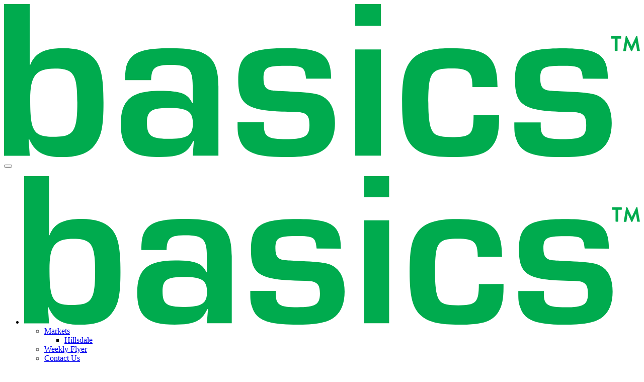

--- FILE ---
content_type: text/html; charset=UTF-8
request_url: https://basicsmarket.com/contactus/
body_size: 19034
content:

<!doctype html>
<html lang="en-US">
  <head>
  <meta charset="utf-8">
  <meta http-equiv="x-ua-compatible" content="ie=edge">
  <meta name="viewport" content="width=device-width, initial-scale=1">
  <link rel="stylesheet" href="https://use.typekit.net/foz6oym.css">
  <link href="https://stackpath.bootstrapcdn.com/font-awesome/4.7.0/css/font-awesome.min.css" rel="stylesheet" integrity="sha384-wvfXpqpZZVQGK6TAh5PVlGOfQNHSoD2xbE+QkPxCAFlNEevoEH3Sl0sibVcOQVnN" crossorigin="anonymous">
  <meta name='robots' content='max-image-preview:large' />
	<style>img:is([sizes="auto" i], [sizes^="auto," i]) { contain-intrinsic-size: 3000px 1500px }</style>
	
	<!-- This site is optimized with the Yoast SEO plugin v15.0 - https://yoast.com/wordpress/plugins/seo/ -->
	<title>Contact Us | Basics</title>
	<meta name="description" content="Get in touch! We’d love to hear from you. Sign up for our newsletter and follow us on social media for news and updates." />
	<meta name="robots" content="index, follow, max-snippet:-1, max-image-preview:large, max-video-preview:-1" />
	<link rel="canonical" href="https://basicsmarket.com/contactus/" />
	<meta property="og:locale" content="en_US" />
	<meta property="og:type" content="article" />
	<meta property="og:title" content="Contact Us | Basics" />
	<meta property="og:description" content="Get in touch! We’d love to hear from you. Sign up for our newsletter and follow us on social media for news and updates." />
	<meta property="og:url" content="https://basicsmarket.com/contactus/" />
	<meta property="og:site_name" content="Basics" />
	<meta property="article:publisher" content="https://www.facebook.com/BasicsMarket/" />
	<meta property="article:modified_time" content="2023-01-05T00:47:55+00:00" />
	<meta name="twitter:card" content="summary_large_image" />
	<meta name="twitter:creator" content="@BasicsMarket" />
	<meta name="twitter:site" content="@BasicsMarket" />
	<script type="application/ld+json" class="yoast-schema-graph">{"@context":"https://schema.org","@graph":[{"@type":"WebSite","@id":"https://basicsmarket.com/#website","url":"https://basicsmarket.com/","name":"Basics","description":"Nourishment from the ground up","potentialAction":[{"@type":"SearchAction","target":"https://basicsmarket.com/?s={search_term_string}","query-input":"required name=search_term_string"}],"inLanguage":"en-US"},{"@type":"WebPage","@id":"https://basicsmarket.com/contactus/#webpage","url":"https://basicsmarket.com/contactus/","name":"Contact Us | Basics","isPartOf":{"@id":"https://basicsmarket.com/#website"},"datePublished":"2022-01-27T21:12:17+00:00","dateModified":"2023-01-05T00:47:55+00:00","description":"Get in touch! We\u2019d love to hear from you. Sign up for our newsletter and follow us on social media for news and updates.","inLanguage":"en-US","potentialAction":[{"@type":"ReadAction","target":["https://basicsmarket.com/contactus/"]}]}]}</script>
	<!-- / Yoast SEO plugin. -->


<link rel='dns-prefetch' href='//fonts.googleapis.com' />
<script type="text/javascript">
/* <![CDATA[ */
window._wpemojiSettings = {"baseUrl":"https:\/\/s.w.org\/images\/core\/emoji\/16.0.1\/72x72\/","ext":".png","svgUrl":"https:\/\/s.w.org\/images\/core\/emoji\/16.0.1\/svg\/","svgExt":".svg","source":{"concatemoji":"https:\/\/basicsmarket.com\/wp-includes\/js\/wp-emoji-release.min.js?ver=6.8.3"}};
/*! This file is auto-generated */
!function(s,n){var o,i,e;function c(e){try{var t={supportTests:e,timestamp:(new Date).valueOf()};sessionStorage.setItem(o,JSON.stringify(t))}catch(e){}}function p(e,t,n){e.clearRect(0,0,e.canvas.width,e.canvas.height),e.fillText(t,0,0);var t=new Uint32Array(e.getImageData(0,0,e.canvas.width,e.canvas.height).data),a=(e.clearRect(0,0,e.canvas.width,e.canvas.height),e.fillText(n,0,0),new Uint32Array(e.getImageData(0,0,e.canvas.width,e.canvas.height).data));return t.every(function(e,t){return e===a[t]})}function u(e,t){e.clearRect(0,0,e.canvas.width,e.canvas.height),e.fillText(t,0,0);for(var n=e.getImageData(16,16,1,1),a=0;a<n.data.length;a++)if(0!==n.data[a])return!1;return!0}function f(e,t,n,a){switch(t){case"flag":return n(e,"\ud83c\udff3\ufe0f\u200d\u26a7\ufe0f","\ud83c\udff3\ufe0f\u200b\u26a7\ufe0f")?!1:!n(e,"\ud83c\udde8\ud83c\uddf6","\ud83c\udde8\u200b\ud83c\uddf6")&&!n(e,"\ud83c\udff4\udb40\udc67\udb40\udc62\udb40\udc65\udb40\udc6e\udb40\udc67\udb40\udc7f","\ud83c\udff4\u200b\udb40\udc67\u200b\udb40\udc62\u200b\udb40\udc65\u200b\udb40\udc6e\u200b\udb40\udc67\u200b\udb40\udc7f");case"emoji":return!a(e,"\ud83e\udedf")}return!1}function g(e,t,n,a){var r="undefined"!=typeof WorkerGlobalScope&&self instanceof WorkerGlobalScope?new OffscreenCanvas(300,150):s.createElement("canvas"),o=r.getContext("2d",{willReadFrequently:!0}),i=(o.textBaseline="top",o.font="600 32px Arial",{});return e.forEach(function(e){i[e]=t(o,e,n,a)}),i}function t(e){var t=s.createElement("script");t.src=e,t.defer=!0,s.head.appendChild(t)}"undefined"!=typeof Promise&&(o="wpEmojiSettingsSupports",i=["flag","emoji"],n.supports={everything:!0,everythingExceptFlag:!0},e=new Promise(function(e){s.addEventListener("DOMContentLoaded",e,{once:!0})}),new Promise(function(t){var n=function(){try{var e=JSON.parse(sessionStorage.getItem(o));if("object"==typeof e&&"number"==typeof e.timestamp&&(new Date).valueOf()<e.timestamp+604800&&"object"==typeof e.supportTests)return e.supportTests}catch(e){}return null}();if(!n){if("undefined"!=typeof Worker&&"undefined"!=typeof OffscreenCanvas&&"undefined"!=typeof URL&&URL.createObjectURL&&"undefined"!=typeof Blob)try{var e="postMessage("+g.toString()+"("+[JSON.stringify(i),f.toString(),p.toString(),u.toString()].join(",")+"));",a=new Blob([e],{type:"text/javascript"}),r=new Worker(URL.createObjectURL(a),{name:"wpTestEmojiSupports"});return void(r.onmessage=function(e){c(n=e.data),r.terminate(),t(n)})}catch(e){}c(n=g(i,f,p,u))}t(n)}).then(function(e){for(var t in e)n.supports[t]=e[t],n.supports.everything=n.supports.everything&&n.supports[t],"flag"!==t&&(n.supports.everythingExceptFlag=n.supports.everythingExceptFlag&&n.supports[t]);n.supports.everythingExceptFlag=n.supports.everythingExceptFlag&&!n.supports.flag,n.DOMReady=!1,n.readyCallback=function(){n.DOMReady=!0}}).then(function(){return e}).then(function(){var e;n.supports.everything||(n.readyCallback(),(e=n.source||{}).concatemoji?t(e.concatemoji):e.wpemoji&&e.twemoji&&(t(e.twemoji),t(e.wpemoji)))}))}((window,document),window._wpemojiSettings);
/* ]]> */
</script>
<style id='wp-emoji-styles-inline-css' type='text/css'>

	img.wp-smiley, img.emoji {
		display: inline !important;
		border: none !important;
		box-shadow: none !important;
		height: 1em !important;
		width: 1em !important;
		margin: 0 0.07em !important;
		vertical-align: -0.1em !important;
		background: none !important;
		padding: 0 !important;
	}
</style>
<link rel='stylesheet' id='wp-block-library-css' href='https://basicsmarket.wpenginepowered.com/wp-includes/css/dist/block-library/style.min.css?ver=6.8.3' type='text/css' media='all' />
<style id='classic-theme-styles-inline-css' type='text/css'>
/*! This file is auto-generated */
.wp-block-button__link{color:#fff;background-color:#32373c;border-radius:9999px;box-shadow:none;text-decoration:none;padding:calc(.667em + 2px) calc(1.333em + 2px);font-size:1.125em}.wp-block-file__button{background:#32373c;color:#fff;text-decoration:none}
</style>
<style id='global-styles-inline-css' type='text/css'>
:root{--wp--preset--aspect-ratio--square: 1;--wp--preset--aspect-ratio--4-3: 4/3;--wp--preset--aspect-ratio--3-4: 3/4;--wp--preset--aspect-ratio--3-2: 3/2;--wp--preset--aspect-ratio--2-3: 2/3;--wp--preset--aspect-ratio--16-9: 16/9;--wp--preset--aspect-ratio--9-16: 9/16;--wp--preset--color--black: #000000;--wp--preset--color--cyan-bluish-gray: #abb8c3;--wp--preset--color--white: #ffffff;--wp--preset--color--pale-pink: #f78da7;--wp--preset--color--vivid-red: #cf2e2e;--wp--preset--color--luminous-vivid-orange: #ff6900;--wp--preset--color--luminous-vivid-amber: #fcb900;--wp--preset--color--light-green-cyan: #7bdcb5;--wp--preset--color--vivid-green-cyan: #00d084;--wp--preset--color--pale-cyan-blue: #8ed1fc;--wp--preset--color--vivid-cyan-blue: #0693e3;--wp--preset--color--vivid-purple: #9b51e0;--wp--preset--gradient--vivid-cyan-blue-to-vivid-purple: linear-gradient(135deg,rgba(6,147,227,1) 0%,rgb(155,81,224) 100%);--wp--preset--gradient--light-green-cyan-to-vivid-green-cyan: linear-gradient(135deg,rgb(122,220,180) 0%,rgb(0,208,130) 100%);--wp--preset--gradient--luminous-vivid-amber-to-luminous-vivid-orange: linear-gradient(135deg,rgba(252,185,0,1) 0%,rgba(255,105,0,1) 100%);--wp--preset--gradient--luminous-vivid-orange-to-vivid-red: linear-gradient(135deg,rgba(255,105,0,1) 0%,rgb(207,46,46) 100%);--wp--preset--gradient--very-light-gray-to-cyan-bluish-gray: linear-gradient(135deg,rgb(238,238,238) 0%,rgb(169,184,195) 100%);--wp--preset--gradient--cool-to-warm-spectrum: linear-gradient(135deg,rgb(74,234,220) 0%,rgb(151,120,209) 20%,rgb(207,42,186) 40%,rgb(238,44,130) 60%,rgb(251,105,98) 80%,rgb(254,248,76) 100%);--wp--preset--gradient--blush-light-purple: linear-gradient(135deg,rgb(255,206,236) 0%,rgb(152,150,240) 100%);--wp--preset--gradient--blush-bordeaux: linear-gradient(135deg,rgb(254,205,165) 0%,rgb(254,45,45) 50%,rgb(107,0,62) 100%);--wp--preset--gradient--luminous-dusk: linear-gradient(135deg,rgb(255,203,112) 0%,rgb(199,81,192) 50%,rgb(65,88,208) 100%);--wp--preset--gradient--pale-ocean: linear-gradient(135deg,rgb(255,245,203) 0%,rgb(182,227,212) 50%,rgb(51,167,181) 100%);--wp--preset--gradient--electric-grass: linear-gradient(135deg,rgb(202,248,128) 0%,rgb(113,206,126) 100%);--wp--preset--gradient--midnight: linear-gradient(135deg,rgb(2,3,129) 0%,rgb(40,116,252) 100%);--wp--preset--font-size--small: 13px;--wp--preset--font-size--medium: 20px;--wp--preset--font-size--large: 36px;--wp--preset--font-size--x-large: 42px;--wp--preset--spacing--20: 0.44rem;--wp--preset--spacing--30: 0.67rem;--wp--preset--spacing--40: 1rem;--wp--preset--spacing--50: 1.5rem;--wp--preset--spacing--60: 2.25rem;--wp--preset--spacing--70: 3.38rem;--wp--preset--spacing--80: 5.06rem;--wp--preset--shadow--natural: 6px 6px 9px rgba(0, 0, 0, 0.2);--wp--preset--shadow--deep: 12px 12px 50px rgba(0, 0, 0, 0.4);--wp--preset--shadow--sharp: 6px 6px 0px rgba(0, 0, 0, 0.2);--wp--preset--shadow--outlined: 6px 6px 0px -3px rgba(255, 255, 255, 1), 6px 6px rgba(0, 0, 0, 1);--wp--preset--shadow--crisp: 6px 6px 0px rgba(0, 0, 0, 1);}:where(.is-layout-flex){gap: 0.5em;}:where(.is-layout-grid){gap: 0.5em;}body .is-layout-flex{display: flex;}.is-layout-flex{flex-wrap: wrap;align-items: center;}.is-layout-flex > :is(*, div){margin: 0;}body .is-layout-grid{display: grid;}.is-layout-grid > :is(*, div){margin: 0;}:where(.wp-block-columns.is-layout-flex){gap: 2em;}:where(.wp-block-columns.is-layout-grid){gap: 2em;}:where(.wp-block-post-template.is-layout-flex){gap: 1.25em;}:where(.wp-block-post-template.is-layout-grid){gap: 1.25em;}.has-black-color{color: var(--wp--preset--color--black) !important;}.has-cyan-bluish-gray-color{color: var(--wp--preset--color--cyan-bluish-gray) !important;}.has-white-color{color: var(--wp--preset--color--white) !important;}.has-pale-pink-color{color: var(--wp--preset--color--pale-pink) !important;}.has-vivid-red-color{color: var(--wp--preset--color--vivid-red) !important;}.has-luminous-vivid-orange-color{color: var(--wp--preset--color--luminous-vivid-orange) !important;}.has-luminous-vivid-amber-color{color: var(--wp--preset--color--luminous-vivid-amber) !important;}.has-light-green-cyan-color{color: var(--wp--preset--color--light-green-cyan) !important;}.has-vivid-green-cyan-color{color: var(--wp--preset--color--vivid-green-cyan) !important;}.has-pale-cyan-blue-color{color: var(--wp--preset--color--pale-cyan-blue) !important;}.has-vivid-cyan-blue-color{color: var(--wp--preset--color--vivid-cyan-blue) !important;}.has-vivid-purple-color{color: var(--wp--preset--color--vivid-purple) !important;}.has-black-background-color{background-color: var(--wp--preset--color--black) !important;}.has-cyan-bluish-gray-background-color{background-color: var(--wp--preset--color--cyan-bluish-gray) !important;}.has-white-background-color{background-color: var(--wp--preset--color--white) !important;}.has-pale-pink-background-color{background-color: var(--wp--preset--color--pale-pink) !important;}.has-vivid-red-background-color{background-color: var(--wp--preset--color--vivid-red) !important;}.has-luminous-vivid-orange-background-color{background-color: var(--wp--preset--color--luminous-vivid-orange) !important;}.has-luminous-vivid-amber-background-color{background-color: var(--wp--preset--color--luminous-vivid-amber) !important;}.has-light-green-cyan-background-color{background-color: var(--wp--preset--color--light-green-cyan) !important;}.has-vivid-green-cyan-background-color{background-color: var(--wp--preset--color--vivid-green-cyan) !important;}.has-pale-cyan-blue-background-color{background-color: var(--wp--preset--color--pale-cyan-blue) !important;}.has-vivid-cyan-blue-background-color{background-color: var(--wp--preset--color--vivid-cyan-blue) !important;}.has-vivid-purple-background-color{background-color: var(--wp--preset--color--vivid-purple) !important;}.has-black-border-color{border-color: var(--wp--preset--color--black) !important;}.has-cyan-bluish-gray-border-color{border-color: var(--wp--preset--color--cyan-bluish-gray) !important;}.has-white-border-color{border-color: var(--wp--preset--color--white) !important;}.has-pale-pink-border-color{border-color: var(--wp--preset--color--pale-pink) !important;}.has-vivid-red-border-color{border-color: var(--wp--preset--color--vivid-red) !important;}.has-luminous-vivid-orange-border-color{border-color: var(--wp--preset--color--luminous-vivid-orange) !important;}.has-luminous-vivid-amber-border-color{border-color: var(--wp--preset--color--luminous-vivid-amber) !important;}.has-light-green-cyan-border-color{border-color: var(--wp--preset--color--light-green-cyan) !important;}.has-vivid-green-cyan-border-color{border-color: var(--wp--preset--color--vivid-green-cyan) !important;}.has-pale-cyan-blue-border-color{border-color: var(--wp--preset--color--pale-cyan-blue) !important;}.has-vivid-cyan-blue-border-color{border-color: var(--wp--preset--color--vivid-cyan-blue) !important;}.has-vivid-purple-border-color{border-color: var(--wp--preset--color--vivid-purple) !important;}.has-vivid-cyan-blue-to-vivid-purple-gradient-background{background: var(--wp--preset--gradient--vivid-cyan-blue-to-vivid-purple) !important;}.has-light-green-cyan-to-vivid-green-cyan-gradient-background{background: var(--wp--preset--gradient--light-green-cyan-to-vivid-green-cyan) !important;}.has-luminous-vivid-amber-to-luminous-vivid-orange-gradient-background{background: var(--wp--preset--gradient--luminous-vivid-amber-to-luminous-vivid-orange) !important;}.has-luminous-vivid-orange-to-vivid-red-gradient-background{background: var(--wp--preset--gradient--luminous-vivid-orange-to-vivid-red) !important;}.has-very-light-gray-to-cyan-bluish-gray-gradient-background{background: var(--wp--preset--gradient--very-light-gray-to-cyan-bluish-gray) !important;}.has-cool-to-warm-spectrum-gradient-background{background: var(--wp--preset--gradient--cool-to-warm-spectrum) !important;}.has-blush-light-purple-gradient-background{background: var(--wp--preset--gradient--blush-light-purple) !important;}.has-blush-bordeaux-gradient-background{background: var(--wp--preset--gradient--blush-bordeaux) !important;}.has-luminous-dusk-gradient-background{background: var(--wp--preset--gradient--luminous-dusk) !important;}.has-pale-ocean-gradient-background{background: var(--wp--preset--gradient--pale-ocean) !important;}.has-electric-grass-gradient-background{background: var(--wp--preset--gradient--electric-grass) !important;}.has-midnight-gradient-background{background: var(--wp--preset--gradient--midnight) !important;}.has-small-font-size{font-size: var(--wp--preset--font-size--small) !important;}.has-medium-font-size{font-size: var(--wp--preset--font-size--medium) !important;}.has-large-font-size{font-size: var(--wp--preset--font-size--large) !important;}.has-x-large-font-size{font-size: var(--wp--preset--font-size--x-large) !important;}
:where(.wp-block-post-template.is-layout-flex){gap: 1.25em;}:where(.wp-block-post-template.is-layout-grid){gap: 1.25em;}
:where(.wp-block-columns.is-layout-flex){gap: 2em;}:where(.wp-block-columns.is-layout-grid){gap: 2em;}
:root :where(.wp-block-pullquote){font-size: 1.5em;line-height: 1.6;}
</style>
<link rel='stylesheet' id='wpurp_style_minified-css' href='https://basicsmarket.wpenginepowered.com/wp-content/plugins/wp-ultimate-recipe-premium/core/assets/wpurp-public-forced.css?ver=3.11.1' type='text/css' media='all' />
<link rel='stylesheet' id='wpurp_style1-css' href='https://fonts.googleapis.com/css?family=Open+Sans&#038;ver=3.11.1' type='text/css' media='all' />
<link rel='stylesheet' id='wpurp_style2-css' href='https://basicsmarket.wpenginepowered.com/wp-content/plugins/wp-ultimate-recipe-premium/core/vendor/select2/select2.css?ver=3.11.1' type='text/css' media='all' />
<link rel='stylesheet' id='wpupg_style1-css' href='https://basicsmarket.wpenginepowered.com/wp-content/plugins/wp-ultimate-recipe-premium/premium/vendor/wp-ultimate-post-grid-premium/core/css/filter.css?ver=2.7.1' type='text/css' media='all' />
<link rel='stylesheet' id='wpupg_style2-css' href='https://basicsmarket.wpenginepowered.com/wp-content/plugins/wp-ultimate-recipe-premium/premium/vendor/wp-ultimate-post-grid-premium/core/css/pagination.css?ver=2.7.1' type='text/css' media='all' />
<link rel='stylesheet' id='wpupg_style3-css' href='https://basicsmarket.wpenginepowered.com/wp-content/plugins/wp-ultimate-recipe-premium/premium/vendor/wp-ultimate-post-grid-premium/core/css/grid.css?ver=2.7.1' type='text/css' media='all' />
<link rel='stylesheet' id='wpupg_style4-css' href='https://basicsmarket.wpenginepowered.com/wp-content/plugins/wp-ultimate-recipe-premium/premium/vendor/wp-ultimate-post-grid-premium/core/css/layout_base.css?ver=2.7.1' type='text/css' media='all' />
<link rel='stylesheet' id='wpupg_style5-css' href='https://basicsmarket.wpenginepowered.com/wp-content/plugins/wp-ultimate-recipe-premium/premium/vendor/wp-ultimate-post-grid-premium/premium/addons/filter-dropdown/css/filter-dropdown.css?ver=2.7.1' type='text/css' media='all' />
<link rel='stylesheet' id='wpupg_style6-css' href='https://basicsmarket.wpenginepowered.com/wp-content/plugins/wp-ultimate-recipe-premium/premium/vendor/wp-ultimate-post-grid-premium/core/vendor/select2/css/select2.css?ver=2.7.1' type='text/css' media='all' />
<link rel='stylesheet' id='search-filter-plugin-styles-css' href='https://basicsmarket.wpenginepowered.com/wp-content/plugins/search-filter-pro/public/assets/css/search-filter.min.css?ver=2.4.6' type='text/css' media='all' />
<link rel='stylesheet' id='main-styles-css' href='https://basicsmarket.wpenginepowered.com/wp-content/themes/basics/assets/styles/css/custom.css?ver=1611080078' type='text/css' media='' />
<link rel='stylesheet' id='addtoany-css' href='https://basicsmarket.wpenginepowered.com/wp-content/plugins/add-to-any/addtoany.min.css?ver=1.15' type='text/css' media='all' />
<link rel='stylesheet' id='forget-about-shortcode-buttons-css' href='https://basicsmarket.wpenginepowered.com/wp-content/plugins/forget-about-shortcode-buttons/public/css/button-styles.css?ver=2.1.2' type='text/css' media='all' />
<link rel='stylesheet' id='sage/css-css' href='https://basicsmarket.wpenginepowered.com/wp-content/themes/basics/dist/styles/main.css' type='text/css' media='all' />
<script type="text/javascript" src="https://basicsmarket.wpenginepowered.com/wp-includes/js/jquery/jquery.min.js?ver=3.7.1" id="jquery-core-js"></script>
<script type="text/javascript" src="https://basicsmarket.wpenginepowered.com/wp-includes/js/jquery/jquery-migrate.min.js?ver=3.4.1" id="jquery-migrate-js"></script>
<script type="text/javascript" src="https://basicsmarket.wpenginepowered.com/wp-content/plugins/add-to-any/addtoany.min.js?ver=1.1" id="addtoany-js"></script>
<script type="text/javascript" id="search-filter-plugin-build-js-extra">
/* <![CDATA[ */
var SF_LDATA = {"ajax_url":"https:\/\/basicsmarket.com\/wp-admin\/admin-ajax.php","home_url":"https:\/\/basicsmarket.com\/"};
/* ]]> */
</script>
<script type="text/javascript" src="https://basicsmarket.wpenginepowered.com/wp-content/plugins/search-filter-pro/public/assets/js/search-filter-build.min.js?ver=2.4.6" id="search-filter-plugin-build-js"></script>
<script type="text/javascript" src="https://basicsmarket.wpenginepowered.com/wp-content/plugins/search-filter-pro/public/assets/js/chosen.jquery.min.js?ver=2.4.6" id="search-filter-plugin-chosen-js"></script>
<script type="text/javascript" src="https://basicsmarket.wpenginepowered.com/wp-content/themes/basics/assets/scripts/slick.min.js" id="slick-js-js"></script>
<script type="text/javascript" src="https://basicsmarket.wpenginepowered.com/wp-content/themes/basics/dist/scripts/main.js" id="sage/js-js"></script>
<link rel="https://api.w.org/" href="https://basicsmarket.com/wp-json/" /><link rel="alternate" title="JSON" type="application/json" href="https://basicsmarket.com/wp-json/wp/v2/pages/5401" /><link rel="EditURI" type="application/rsd+xml" title="RSD" href="https://basicsmarket.com/xmlrpc.php?rsd" />
<link rel='shortlink' href='https://basicsmarket.com/?p=5401' />
<link rel="alternate" title="oEmbed (JSON)" type="application/json+oembed" href="https://basicsmarket.com/wp-json/oembed/1.0/embed?url=https%3A%2F%2Fbasicsmarket.com%2Fcontactus%2F" />
<link rel="alternate" title="oEmbed (XML)" type="text/xml+oembed" href="https://basicsmarket.com/wp-json/oembed/1.0/embed?url=https%3A%2F%2Fbasicsmarket.com%2Fcontactus%2F&#038;format=xml" />

<script data-cfasync="false">
window.a2a_config=window.a2a_config||{};a2a_config.callbacks=[];a2a_config.overlays=[];a2a_config.templates={};
(function(d,s,a,b){a=d.createElement(s);b=d.getElementsByTagName(s)[0];a.async=1;a.src="https://static.addtoany.com/menu/page.js";b.parentNode.insertBefore(a,b);})(document,"script");
</script>
<meta name="tec-api-version" content="v1"><meta name="tec-api-origin" content="https://basicsmarket.com"><link rel="alternate" href="https://basicsmarket.com/wp-json/tribe/events/v1/" /><style type="text/css">.recentcomments a{display:inline !important;padding:0 !important;margin:0 !important;}</style><style type="text/css">.select2wpupg-selection, .select2wpupg-dropdown { border-color: #AAAAAA!important; }.select2wpupg-selection__arrow b { border-top-color: #AAAAAA!important; }.select2wpupg-container--open .select2wpupg-selection__arrow b { border-bottom-color: #AAAAAA!important; }.select2wpupg-selection__placeholder, .select2wpupg-search__field, .select2wpupg-selection__rendered, .select2wpupg-results__option { color: #444444!important; }.select2wpupg-search__field::-webkit-input-placeholder { color: #444444!important; }.select2wpupg-search__field:-moz-placeholder { color: #444444!important; }.select2wpupg-search__field::-moz-placeholder { color: #444444!important; }.select2wpupg-search__field:-ms-input-placeholder { color: #444444!important; }.select2wpupg-results__option--highlighted { color: #FFFFFF!important; background-color: #5897FB!important; }</style><link rel="icon" href="https://basicsmarket.wpenginepowered.com/wp-content/uploads/2018/08/cropped-favicon-basics-512x512-32x32.png" sizes="32x32" />
<link rel="icon" href="https://basicsmarket.wpenginepowered.com/wp-content/uploads/2018/08/cropped-favicon-basics-512x512-192x192.png" sizes="192x192" />
<link rel="apple-touch-icon" href="https://basicsmarket.wpenginepowered.com/wp-content/uploads/2018/08/cropped-favicon-basics-512x512-180x180.png" />
<meta name="msapplication-TileImage" content="https://basicsmarket.com/wp-content/uploads/2018/08/cropped-favicon-basics-512x512-270x270.png" />
		<style type="text/css" id="wp-custom-css">
			
body.archive section:not(.newsletter) .gform_wrapper .gform_body .gform_fields .gfield .ginput_container [type="color"], body.archive section:not(.newsletter) .gform_wrapper .gform_body .gform_fields .gfield .ginput_container [type="date"], body.archive section:not(.newsletter) .gform_wrapper .gform_body .gform_fields .gfield .ginput_container [type="datetime-local"], body.archive section:not(.newsletter) .gform_wrapper .gform_body .gform_fields .gfield .ginput_container [type="datetime"], body.archive section:not(.newsletter) .gform_wrapper .gform_body .gform_fields .gfield .ginput_container [type="email"], body.archive section:not(.newsletter) .gform_wrapper .gform_body .gform_fields .gfield .ginput_container [type="month"], body.archive section:not(.newsletter) .gform_wrapper .gform_body .gform_fields .gfield .ginput_container [type="number"], body.archive section:not(.newsletter) .gform_wrapper .gform_body .gform_fields .gfield .ginput_container [type="password"], body.archive section:not(.newsletter) .gform_wrapper .gform_body .gform_fields .gfield .ginput_container [type="search"], body.archive section:not(.newsletter) .gform_wrapper .gform_body .gform_fields .gfield .ginput_container [type="tel"], body.archive section:not(.newsletter) .gform_wrapper .gform_body .gform_fields .gfield .ginput_container [type="text"], body.archive section:not(.newsletter) .gform_wrapper .gform_body .gform_fields .gfield .ginput_container [type="time"], body.archive section:not(.newsletter) .gform_wrapper .gform_body .gform_fields .gfield .ginput_container [type="url"], body.archive section:not(.newsletter) .gform_wrapper .gform_body .gform_fields .gfield .ginput_container [type="week"], body.archive section:not(.newsletter) .gform_wrapper .gform_body .gform_fields .gfield .ginput_container textarea, body.page section:not(.newsletter) .gform_wrapper .gform_body .gform_fields .gfield .ginput_container [type="color"], body.page section:not(.newsletter) .gform_wrapper .gform_body .gform_fields .gfield .ginput_container [type="date"], body.page section:not(.newsletter) .gform_wrapper .gform_body .gform_fields .gfield .ginput_container [type="datetime-local"], body.page section:not(.newsletter) .gform_wrapper .gform_body .gform_fields .gfield .ginput_container [type="datetime"], body.page section:not(.newsletter) .gform_wrapper .gform_body .gform_fields .gfield .ginput_container [type="email"], body.page section:not(.newsletter) .gform_wrapper .gform_body .gform_fields .gfield .ginput_container [type="month"], body.page section:not(.newsletter) .gform_wrapper .gform_body .gform_fields .gfield .ginput_container [type="number"], body.page section:not(.newsletter) .gform_wrapper .gform_body .gform_fields .gfield .ginput_container [type="password"], body.page section:not(.newsletter) .gform_wrapper .gform_body .gform_fields .gfield .ginput_container [type="search"], body.page section:not(.newsletter) .gform_wrapper .gform_body .gform_fields .gfield .ginput_container [type="tel"], body.page section:not(.newsletter) .gform_wrapper .gform_body .gform_fields .gfield .ginput_container [type="text"], body.page section:not(.newsletter) .gform_wrapper .gform_body .gform_fields .gfield .ginput_container [type="time"], body.page section:not(.newsletter) .gform_wrapper .gform_body .gform_fields .gfield .ginput_container [type="url"], body.page section:not(.newsletter) .gform_wrapper .gform_body .gform_fields .gfield .ginput_container [type="week"], body.page section:not(.newsletter) .gform_wrapper .gform_body .gform_fields .gfield .ginput_container textarea, body.post section:not(.newsletter) .gform_wrapper .gform_body .gform_fields .gfield .ginput_container [type="color"], body.post section:not(.newsletter) .gform_wrapper .gform_body .gform_fields .gfield .ginput_container [type="date"], body.post section:not(.newsletter) .gform_wrapper .gform_body .gform_fields .gfield .ginput_container [type="datetime-local"], body.post section:not(.newsletter) .gform_wrapper .gform_body .gform_fields .gfield .ginput_container [type="datetime"], body.post section:not(.newsletter) .gform_wrapper .gform_body .gform_fields .gfield .ginput_container [type="email"], body.post section:not(.newsletter) .gform_wrapper .gform_body .gform_fields .gfield .ginput_container [type="month"], body.post section:not(.newsletter) .gform_wrapper .gform_body .gform_fields .gfield .ginput_container [type="number"], body.post section:not(.newsletter) .gform_wrapper .gform_body .gform_fields .gfield .ginput_container [type="password"], body.post section:not(.newsletter) .gform_wrapper .gform_body .gform_fields .gfield .ginput_container [type="search"], body.post section:not(.newsletter) .gform_wrapper .gform_body .gform_fields .gfield .ginput_container [type="tel"], body.post section:not(.newsletter) .gform_wrapper .gform_body .gform_fields .gfield .ginput_container [type="text"], body.post section:not(.newsletter) .gform_wrapper .gform_body .gform_fields .gfield .ginput_container [type="time"], body.post section:not(.newsletter) .gform_wrapper .gform_body .gform_fields .gfield .ginput_container [type="url"], body.post section:not(.newsletter) .gform_wrapper .gform_body .gform_fields .gfield .ginput_container [type="week"], body.post section:not(.newsletter) .gform_wrapper .gform_body .gform_fields .gfield .ginput_container textarea {
	color: #000;
}		</style>
		  <script src="https://cdn.jsdelivr.net/npm/js-cookie@2/src/js.cookie.min.js"></script>
<script type="text/javascript">
jQuery(document).ready(function($) { 
setTimeout(function(){
  $('#wpupg-grid-recipes-grid .grid-item').each(function(index, el) { 
      if ($(this).height() === 0) {
        $(this).css('display', 'none');
      } else {
        $(this).css('display', 'inline-block');
      }
    });
  }, 2000);
  $(".wpupg-pagination-button").click(function() {
  setTimeout(function(){
  $('#wpupg-grid-recipes-grid .grid-item').each(function(index, el) { 
      if ($(this).height() === 0) {
        $(this).css('display', 'none');
      } else {
        $(this).css('display', 'inline-block');
      }
    });
  }, 2000);
  });
});
</script>
      <!-- Global site tag (gtag.js) - Google Analytics -->
    <script async src="https://www.googletagmanager.com/gtag/js?id=UA-124027247-1"></script>
    <script>
      window.dataLayer = window.dataLayer || [];
      function gtag(){dataLayer.push(arguments);}
      gtag('js', new Date());
      gtag('config', 'UA-124027247-1');
    </script>
    <style type="text/css">
    #tribe_events_filters_wrapper input[type=submit] {
      border-color: #00ab4f;
      color: #00ab4f!important;
      border: 2px solid #00ab4f;
      color: #fff;
      padding: 9px 10px;
      background:transparent!important;
      border-radius:0;
      position: relative;
      top:15px;
      line-height:7px;
    }
    /* Basics Market Outlet */
    
    
      
          .tribe-events-venue-4404 a.button { 
            background: !important;
            opacity:.9;
          }
          .tribe-events-venue-4404 a.button:hover {
            color: !important;
            background:white!important;
          }  
    
          /* Farmington */
    
    
      
          .tribe-events-venue-4150 a.button { 
            background: #dd9933!important;
            opacity:.9;
          }
          .tribe-events-venue-4150 a.button:hover {
            color: #dd9933!important;
            background:white!important;
          }  
    
          /* Tualatin &#8211; Closed Permanently */
    
    
      
          .tribe-events-venue-1169 a.button { 
            background: #f15d00!important;
            opacity:.9;
          }
          .tribe-events-venue-1169 a.button:hover {
            color: #f15d00!important;
            background:white!important;
          }  
    
          /* Lovejoy Outlet */
    
    
      
          .tribe-events-venue-4150 a.button { 
            background: #71102f!important;
            opacity:.9;
          }
          .tribe-events-venue-4150 a.button:hover {
            color: #71102f!important;
            background:white!important;
          }  
    
          /* Hillsdale */
    
    
      
          .tribe-events-venue-1405 a.button { 
            background: #0667a8!important;
            opacity:.9;
          }
          .tribe-events-venue-1405 a.button:hover {
            color: #0667a8!important;
            background:white!important;
          }  
    
          /* Basics Market Outlet */
    
    
      
          .tribe-events-venue-4404 a.button { 
            background: !important;
            opacity:.9;
          }
          .tribe-events-venue-4404 a.button:hover {
            color: !important;
            background:white!important;
          }  
    
          /* Tualatin &#8211; Market Closing June 30th */
    
    
      
          .tribe-events-venue-1169 a.button { 
            background: #f15d00!important;
            opacity:.9;
          }
          .tribe-events-venue-1169 a.button:hover {
            color: #f15d00!important;
            background:white!important;
          }  
    
          /* Sandy Blvd. */
    
    
      
          .tribe-events-venue-1134 a.button { 
            background: #00ab4f!important;
            opacity:.9;
          }
          .tribe-events-venue-1134 a.button:hover {
            color: #00ab4f!important;
            background:white!important;
          }  
    
           
  </style>
  <script type="text/javascript">
    jQuery(document).ready(function($) {
      $.extend({
        getUrlVars: function(){
          var vars = [], hash;
          var hashes = window.location.href.slice(window.location.href.indexOf('?') + 1).split('&');
          for(var i = 0; i < hashes.length; i++)
          {
            hash = hashes[i].split('=');
            vars.push(hash[0]);
            vars[hash[0]] = hash[1];
          }
          return vars;
        },
        getUrlVar: function(name){
          return $.getUrlVars()[name];
        }
      });
      var venue_id = $.getUrlVar('tribe_venues');
      if(venue_id){
        var prev_day = $(".tribe-events-nav-previous a").attr("href");
        var next_day = $(".tribe-events-nav-next a").attr("href"); 
        $(".tribe-events-nav-previous a").attr("href",prev_day+'?tribe_venues='+venue_id); 
        $(".tribe-events-nav-next a").attr("href",next_day+'?tribe_venues='+venue_id); 
      }
    });
  </script>
</head>
  <body class="wp-singular page-template-default page page-id-5401 wp-theme-basics tribe-no-js contactus">
    <!--[if IE]>
      <div class="alert alert-warning">
        You are using an <strong>outdated</strong> browser. Please <a href="https://browsehappy.com/?locale=en">upgrade your browser</a> to improve your experience.      </div>
    <![endif]-->
    <!-- get logo options -->

<nav class="title-bar" data-responsive-toggle="menu-items" data-hide-for="medium">
  <div class="title-bar-title">
    <a class="brand" href="https://basicsmarket.com/">
      <svg xmlns="http://www.w3.org/2000/svg" viewBox="0 0 380.51 91.65"><defs><style>.cls-1{fill:#00ab4e}</style></defs><title>basics-logo</title><g id="Layer_2" data-name="Layer 2"><path class="cls-1" d="M0 0h15.39v36.36l.27.14c2.86-7.22 8.44-10.08 20-10.08 8 0 14 1.91 17.56 5.44C58 36.5 59.51 43.3 59.51 59c0 14.7-1.23 20.28-5.45 25.73-3.54 4.77-9.94 7-19.61 7-10.76 0-15.93-3-19.47-10.9h-.27l.68 10.08H0zm15.66 57.06c0 19.34 1.91 22.47 14.3 22.47 11.71 0 13.89-3.27 13.89-20.56 0-16.89-2.18-20.3-13.48-20.3S15.66 43 15.66 57.06zm56.79-11.44c0-6.54.68-9.67 2.72-12.53 3.41-4.9 10.08-6.67 24.24-6.67 22.34 0 28.87 5.17 28.87 22.88v41.53h-15.39l.69-8.72h-.41c-3.41 7.36-8 9.54-20.16 9.54-17 0-23.15-5.18-23.15-19.75S76.26 52 93.29 52c12.39 0 16.75 1.63 19.33 7.35h.27V49c0-10-2.58-12.5-12.89-12.5-9.67 0-11.71 1.49-12 9.12zm13.07 25.46c0 7.9 2.46 9.67 13.35 9.67S113 78.57 113 71.49s-3.13-9.26-14.16-9.26c-10.59 0-13.32 1.77-13.32 8.85zm95.2-26.41C180 37.72 179 37 168.19 37c-11 0-12.94 1.09-12.94 7.63 0 3.94 1.09 6 3.54 6.8 1.5.41 2.18.55 12.8 1 13.89.68 17.3 1.36 20.7 4 3.81 2.86 5.72 7.9 5.72 14.84s-2 12.12-5.85 15.39c-4.5 3.68-10.9 5-24.11 5-17.56 0-24.78-2.86-27.23-11-1-2.86-1.09-4.09-1.09-9.81h15.79v1.91c0 6.67 2.32 8.17 13.35 8.17s13.89-1.64 13.89-8.44c0-6.13-1.91-7.77-9.12-7.9-27.92-.27-33.5-3.41-33.5-19.2 0-15 6-18.93 28.59-18.93 21.25 0 27 3.81 27 18.25zm44.8-31.6h-15.38V0h15.38zm0 77.76h-15.38v-63.6h15.38zm70.68-24.24v2.18c0 7.08-.95 11.71-3.13 15-3.82 6-9.81 7.9-24.24 7.9-12.39 0-18.79-1.5-23.42-5.45-5.31-4.63-7.22-11.57-7.22-27.23 0-13.21 1.22-19.61 4.9-24.52 4.09-5.58 11.58-8 24-8 22.06 0 28.19 5 28.19 23.28h-15c0-9.12-2.32-11.16-12.4-11.16-12.39 0-14 2.31-14 20.83 0 10.35 1 15.53 3.4 18 1.64 1.63 5 2.31 11 2.31 11 0 12.67-1.77 12.67-13.07zm50.12-21.92c-.68-7-1.78-7.63-12.53-7.63-11 0-12.94 1.09-12.94 7.63 0 3.94 1.09 6 3.54 6.8 1.5.41 2.18.55 12.8 1 13.89.68 17.3 1.36 20.7 4 3.81 2.86 5.72 7.9 5.72 14.84s-2 12.12-5.86 15.39c-4.49 3.68-10.89 5-24.1 5-17.57 0-24.78-2.86-27.23-11-1-2.86-1.09-4.09-1.09-9.81h15.79v1.91c0 6.67 2.32 8.17 13.35 8.17s13.89-1.64 13.89-8.44c0-6.13-1.91-7.77-9.13-7.9-27.91-.27-33.49-3.41-33.49-19.2 0-15 6-18.93 28.59-18.93 21.25 0 27 3.81 27 18.25zm19.1-23.94h-1.95a.24.24 0 0 1-.24-.24v-1a.24.24 0 0 1 .24-.24h5.58a.24.24 0 0 1 .24.24v1a.24.24 0 0 1-.24.24h-1.95v7.17a.25.25 0 0 1-.25.24h-1.18a.25.25 0 0 1-.25-.24zm6.58-1.47a.21.21 0 0 1 .23-.19h.2a.24.24 0 0 1 .22.13l2.81 6 2.81-6a.2.2 0 0 1 .21-.13h.21a.22.22 0 0 1 .23.19l1.5 8.59a.22.22 0 0 1-.23.29h-1.16a.27.27 0 0 1-.24-.19l-.75-4.84-2.24 5a.21.21 0 0 1-.21.14h-.23a.24.24 0 0 1-.22-.14l-2.26-5-.74 4.89a.25.25 0 0 1-.23.19h-1.15a.23.23 0 0 1-.24-.29z" id="Layer_1-2" data-name="Layer 1"/></g></svg>    </a>
  </div>
  <button class="menu-icon x-toggle" type="button" data-toggle="menu-items"><span></span></button>
</nav>

<header class="top-bar" id="menu-items">
  <div class="row">
    <div class="small-12 column">
      
      <div class="top-bar-left">
        <ul class="menu">
          <!-- logo -->
          <li class="menu-text show-for-medium">
            <a class="brand" href="https://basicsmarket.com/">
              <svg xmlns="http://www.w3.org/2000/svg" viewBox="0 0 380.51 91.65"><defs><style>.cls-1{fill:#00ab4e}</style></defs><title>basics-logo</title><g id="Layer_2" data-name="Layer 2"><path class="cls-1" d="M0 0h15.39v36.36l.27.14c2.86-7.22 8.44-10.08 20-10.08 8 0 14 1.91 17.56 5.44C58 36.5 59.51 43.3 59.51 59c0 14.7-1.23 20.28-5.45 25.73-3.54 4.77-9.94 7-19.61 7-10.76 0-15.93-3-19.47-10.9h-.27l.68 10.08H0zm15.66 57.06c0 19.34 1.91 22.47 14.3 22.47 11.71 0 13.89-3.27 13.89-20.56 0-16.89-2.18-20.3-13.48-20.3S15.66 43 15.66 57.06zm56.79-11.44c0-6.54.68-9.67 2.72-12.53 3.41-4.9 10.08-6.67 24.24-6.67 22.34 0 28.87 5.17 28.87 22.88v41.53h-15.39l.69-8.72h-.41c-3.41 7.36-8 9.54-20.16 9.54-17 0-23.15-5.18-23.15-19.75S76.26 52 93.29 52c12.39 0 16.75 1.63 19.33 7.35h.27V49c0-10-2.58-12.5-12.89-12.5-9.67 0-11.71 1.49-12 9.12zm13.07 25.46c0 7.9 2.46 9.67 13.35 9.67S113 78.57 113 71.49s-3.13-9.26-14.16-9.26c-10.59 0-13.32 1.77-13.32 8.85zm95.2-26.41C180 37.72 179 37 168.19 37c-11 0-12.94 1.09-12.94 7.63 0 3.94 1.09 6 3.54 6.8 1.5.41 2.18.55 12.8 1 13.89.68 17.3 1.36 20.7 4 3.81 2.86 5.72 7.9 5.72 14.84s-2 12.12-5.85 15.39c-4.5 3.68-10.9 5-24.11 5-17.56 0-24.78-2.86-27.23-11-1-2.86-1.09-4.09-1.09-9.81h15.79v1.91c0 6.67 2.32 8.17 13.35 8.17s13.89-1.64 13.89-8.44c0-6.13-1.91-7.77-9.12-7.9-27.92-.27-33.5-3.41-33.5-19.2 0-15 6-18.93 28.59-18.93 21.25 0 27 3.81 27 18.25zm44.8-31.6h-15.38V0h15.38zm0 77.76h-15.38v-63.6h15.38zm70.68-24.24v2.18c0 7.08-.95 11.71-3.13 15-3.82 6-9.81 7.9-24.24 7.9-12.39 0-18.79-1.5-23.42-5.45-5.31-4.63-7.22-11.57-7.22-27.23 0-13.21 1.22-19.61 4.9-24.52 4.09-5.58 11.58-8 24-8 22.06 0 28.19 5 28.19 23.28h-15c0-9.12-2.32-11.16-12.4-11.16-12.39 0-14 2.31-14 20.83 0 10.35 1 15.53 3.4 18 1.64 1.63 5 2.31 11 2.31 11 0 12.67-1.77 12.67-13.07zm50.12-21.92c-.68-7-1.78-7.63-12.53-7.63-11 0-12.94 1.09-12.94 7.63 0 3.94 1.09 6 3.54 6.8 1.5.41 2.18.55 12.8 1 13.89.68 17.3 1.36 20.7 4 3.81 2.86 5.72 7.9 5.72 14.84s-2 12.12-5.86 15.39c-4.49 3.68-10.89 5-24.1 5-17.57 0-24.78-2.86-27.23-11-1-2.86-1.09-4.09-1.09-9.81h15.79v1.91c0 6.67 2.32 8.17 13.35 8.17s13.89-1.64 13.89-8.44c0-6.13-1.91-7.77-9.13-7.9-27.91-.27-33.49-3.41-33.49-19.2 0-15 6-18.93 28.59-18.93 21.25 0 27 3.81 27 18.25zm19.1-23.94h-1.95a.24.24 0 0 1-.24-.24v-1a.24.24 0 0 1 .24-.24h5.58a.24.24 0 0 1 .24.24v1a.24.24 0 0 1-.24.24h-1.95v7.17a.25.25 0 0 1-.25.24h-1.18a.25.25 0 0 1-.25-.24zm6.58-1.47a.21.21 0 0 1 .23-.19h.2a.24.24 0 0 1 .22.13l2.81 6 2.81-6a.2.2 0 0 1 .21-.13h.21a.22.22 0 0 1 .23.19l1.5 8.59a.22.22 0 0 1-.23.29h-1.16a.27.27 0 0 1-.24-.19l-.75-4.84-2.24 5a.21.21 0 0 1-.21.14h-.23a.24.24 0 0 1-.22-.14l-2.26-5-.74 4.89a.25.25 0 0 1-.23.19h-1.15a.23.23 0 0 1-.24-.29z" id="Layer_1-2" data-name="Layer 1"/></g></svg>            </a>
          </li>
          <!-- menu items -->
          <div class="menu-main-nav-container"><ul id="menu-main-nav" class="nav vertical medium-horizontal menu"><li id="menu-item-3572" class="menu-item menu-item-type-post_type menu-item-object-page menu-item-has-children menu-item-3572"><a href="https://basicsmarket.com/our-markets/">Markets</a>
<ul class="sub-menu">
	<li id="menu-item-4796" class="menu-item menu-item-type-post_type menu-item-object-store menu-item-4796"><a href="https://basicsmarket.com/store/hillsdale/">Hillsdale</a></li>
</ul>
</li>
<li id="menu-item-4714" class="menu-item menu-item-type-custom menu-item-object-custom menu-item-4714"><a href="https://basicsmarket.com/flyer">Weekly Flyer</a></li>
<li id="menu-item-5734" class="menu-item menu-item-type-post_type menu-item-object-page current-menu-item page_item page-item-5401 current_page_item menu-item-5734"><a href="https://basicsmarket.com/contactus/" aria-current="page">Contact Us</a></li>
<li id="menu-item-6841" class="menu-item menu-item-type-post_type menu-item-object-page menu-item-6841"><a href="https://basicsmarket.com/careers/">We&#8217;re Hiring!</a></li>
</ul></div>        </ul>
      </div>
      
      <nav class="top-bar-right">
        <!-- toggle button for medium only -->
        <button class="show-for-medium-only aux-toggle menu-icon x-toggle" type="button"><span></span></button>

                  <ul class="menu" id="aux-menu">
                        <li class="search">
              <p class="search-text">Find ingredients, recipes and classes here:</p>
              <form role="search" method="get" class="search-form" action="https://basicsmarket.com/">
				<label>
					<span class="screen-reader-text">Search for:</span>
					<input type="search" class="search-field" placeholder="Search &hellip;" value="" name="s" />
				</label>
				<input type="submit" class="search-submit" value="Search" />
			</form>            </li>
          </ul>
              </nav>
    </div>
  </div>
</header>
    <main class="main" role="document">
        <!-- hide default header because of custom hero -->
    
<style type="text/css">
section.hero:before { 
  background: #00ab4f!important;
}
@media print, screen and (min-width: 40em) {
  section.hero:before {
    background: rgba(0,171,79,.87)!important
  }
}
 
</style>
<!-- normal hero  -->
  <section class="hero" >
    <div class="background-wrap" style="background-image: url(https://basicsmarket.wpenginepowered.com/wp-content/uploads/2018/08/IMG_7047.jpg)"></div>
    <div class="row">
      <div class="small-12 medium-6 large-5 column">
        
        
                  <h1>Contact Us</h1>
        
        
                
              </div>
    </div>
  </section>

  <!-- flex content rows -->
  <section class="main">
        <div class="wysiwyg-section content padding-vertical text-dark" style="background-color:#ffffff;">
  <div class="row grid-margin-x vert-align-top">  <!-- grid container -->    
  
      <div class="column small-12 medium-6" style="background-color:;"><h4>Shoppers</h4>
<p>We’d love to hear from you! Did you have a great experience with a team member?  A favorite item you&#8217;d like us to carry? Is there something our team can do to improve our markets?  Drop us a note with questions, concerns and ideas!</p>
<p>Please fill in the entire form and thank you for your support of Basics Market!</p>
<p style="text-align: center;">
                <div class='gf_browser_chrome gform_wrapper' id='gform_wrapper_1' ><div id='gf_1' class='gform_anchor' tabindex='-1'></div><form method='post' enctype='multipart/form-data' target='gform_ajax_frame_1' id='gform_1'  action='/contactus/#gf_1'>
                        <div class='gform_body'><ul id='gform_fields_1' class='gform_fields top_label form_sublabel_below description_below'><li id='field_1_1'  class='gfield gfield_contains_required field_sublabel_below field_description_below hidden_label gfield_visibility_visible' ><label class='gfield_label' for='input_1_1' >First Name<span class='gfield_required'>*</span></label><div class='ginput_container ginput_container_text'><input name='input_1' id='input_1_1' type='text' value='' class='large'    placeholder='Your Name' aria-required="true" aria-invalid="false" /></div></li><li id='field_1_2'  class='gfield gfield_contains_required field_sublabel_below field_description_below hidden_label gfield_visibility_visible' ><label class='gfield_label' for='input_1_2' >Email Address<span class='gfield_required'>*</span></label><div class='ginput_container ginput_container_email'>
                            <input name='input_2' id='input_1_2' type='text' value='' class='large'   placeholder='Your Email Address' aria-required="true" aria-invalid="false" />
                        </div></li><li id='field_1_3'  class='gfield field_sublabel_below field_description_below hidden_label gfield_visibility_visible' ><label class='gfield_label' for='input_1_3' >Phone Number</label><div class='ginput_container ginput_container_phone'><input name='input_3' id='input_1_3' type='text' value='' class='large'  placeholder='Your Phone Number'  aria-invalid="false"  /></div></li><li id='field_1_6'  class='gfield gfield_contains_required field_sublabel_below field_description_below gfield_visibility_visible' ><label class='gfield_label' for='input_1_6' ><span class='gfield_required'>*</span></label><div class='ginput_container ginput_container_select'><select name='input_6' id='input_1_6' class='medium gfield_select'   aria-required="true" aria-invalid="false"><option value='' selected='selected' class='gf_placeholder'>Market (Select One Below)</option><option value='Hillsdale' >Hillsdale</option><option value='No Specific Market' >No Specific Market</option></select></div></li><li id='field_1_4'  class='gfield field_sublabel_below field_description_below hidden_label gfield_visibility_visible' ><label class='gfield_label' for='input_1_4' >Comments</label><div class='ginput_container ginput_container_textarea'><textarea name='input_4' id='input_1_4' class='textarea medium'    placeholder='How can we help you?'  aria-invalid="false"   rows='10' cols='50'></textarea></div></li><li id='field_1_5'  class='gfield field_sublabel_below field_description_below gfield_visibility_visible' ><label class='gfield_label' for='input_1_5' >CAPTCHA</label><div id='input_1_5' class='ginput_container ginput_recaptcha' data-sitekey='6LdAXCYaAAAAAC1ejOF0PQCkldAnvqw3VGk6PZff'  data-theme='light' data-tabindex='0'  data-badge=''></div></li><li id='field_1_7'  class='gfield gform_validation_container field_sublabel_below field_description_below gfield_visibility_visible' ><label class='gfield_label' for='input_1_7' >Email</label><div class='ginput_container'><input name='input_7' id='input_1_7' type='text' value='' /></div><div class='gfield_description' id='gfield_description__7'>This field is for validation purposes and should be left unchanged.</div></li>
                            </ul></div>
        <div class='gform_footer top_label'> <input type='submit' id='gform_submit_button_1' class='gform_button button' value='Submit'  onclick='if(window["gf_submitting_1"]){return false;}  window["gf_submitting_1"]=true;  ' onkeypress='if( event.keyCode == 13 ){ if(window["gf_submitting_1"]){return false;} window["gf_submitting_1"]=true;  jQuery("#gform_1").trigger("submit",[true]); }' /> <input type='hidden' name='gform_ajax' value='form_id=1&amp;title=&amp;description=&amp;tabindex=0' />
            <input type='hidden' class='gform_hidden' name='is_submit_1' value='1' />
            <input type='hidden' class='gform_hidden' name='gform_submit' value='1' />
            
            <input type='hidden' class='gform_hidden' name='gform_unique_id' value='' />
            <input type='hidden' class='gform_hidden' name='state_1' value='WyJbXSIsIjFkZDUzMDIwNGU1MDhjODJkZmQ5MjYzNzRjYTc3NzVkIl0=' />
            <input type='hidden' class='gform_hidden' name='gform_target_page_number_1' id='gform_target_page_number_1' value='0' />
            <input type='hidden' class='gform_hidden' name='gform_source_page_number_1' id='gform_source_page_number_1' value='1' />
            <input type='hidden' name='gform_field_values' value='' />
            
        </div>
                        </form>
                        </div>
                <iframe style='display:none;width:0px;height:0px;' src='about:blank' name='gform_ajax_frame_1' id='gform_ajax_frame_1' title='This iframe contains the logic required to handle Ajax powered Gravity Forms.'></iframe>
                <script type='text/javascript'>jQuery(document).ready(function($){gformInitSpinner( 1, 'https://basicsmarket.com/wp-content/plugins/gravityforms/images/spinner.gif' );jQuery('#gform_ajax_frame_1').on('load',function(){var contents = jQuery(this).contents().find('*').html();var is_postback = contents.indexOf('GF_AJAX_POSTBACK') >= 0;if(!is_postback){return;}var form_content = jQuery(this).contents().find('#gform_wrapper_1');var is_confirmation = jQuery(this).contents().find('#gform_confirmation_wrapper_1').length > 0;var is_redirect = contents.indexOf('gformRedirect(){') >= 0;var is_form = form_content.length > 0 && ! is_redirect && ! is_confirmation;var mt = parseInt(jQuery('html').css('margin-top'), 10) + parseInt(jQuery('body').css('margin-top'), 10) + 100;if(is_form){jQuery('#gform_wrapper_1').html(form_content.html());if(form_content.hasClass('gform_validation_error')){jQuery('#gform_wrapper_1').addClass('gform_validation_error');} else {jQuery('#gform_wrapper_1').removeClass('gform_validation_error');}setTimeout( function() { /* delay the scroll by 50 milliseconds to fix a bug in chrome */ jQuery(document).scrollTop(jQuery('#gform_wrapper_1').offset().top - mt); }, 50 );if(window['gformInitDatepicker']) {gformInitDatepicker();}if(window['gformInitPriceFields']) {gformInitPriceFields();}var current_page = jQuery('#gform_source_page_number_1').val();gformInitSpinner( 1, 'https://basicsmarket.com/wp-content/plugins/gravityforms/images/spinner.gif' );jQuery(document).trigger('gform_page_loaded', [1, current_page]);window['gf_submitting_1'] = false;}else if(!is_redirect){var confirmation_content = jQuery(this).contents().find('.GF_AJAX_POSTBACK').html();if(!confirmation_content){confirmation_content = contents;}setTimeout(function(){jQuery('#gform_wrapper_1').replaceWith(confirmation_content);jQuery(document).scrollTop(jQuery('#gf_1').offset().top - mt);jQuery(document).trigger('gform_confirmation_loaded', [1]);window['gf_submitting_1'] = false;}, 50);}else{jQuery('#gform_1').append(contents);if(window['gformRedirect']) {gformRedirect();}}jQuery(document).trigger('gform_post_render', [1, current_page]);} );} );</script><script type='text/javascript'> jQuery(document).bind('gform_post_render', function(event, formId, currentPage){if(formId == 1) {if(typeof Placeholders != 'undefined'){
                        Placeholders.enable();
                    }jQuery('#input_1_3').mask('(999) 999-9999').bind('keypress', function(e){if(e.which == 13){jQuery(this).blur();} } );} } );jQuery(document).bind('gform_post_conditional_logic', function(event, formId, fields, isInit){} );</script><script type='text/javascript'> jQuery(document).ready(function(){jQuery(document).trigger('gform_post_render', [1, 1]) } ); </script></p>
</div>
    <div class="column small-12 medium-6 text-dark" style="background-color:;">
      <div class="inner-cell"><h4>Vendors</h4>
<p>Do you have an exciting new product to share?  Our team is always on the lookout for exciting new offerings, so if there is any interest, someone will be back in touch with you directly to discuss next steps.</p>
<p>Please fill in the entire form and thank you for your interest in Basics Market!</p>
<p style="text-align: center;">
                <div class='gf_browser_chrome gform_wrapper' id='gform_wrapper_7' ><div id='gf_7' class='gform_anchor' tabindex='-1'></div><form method='post' enctype='multipart/form-data' target='gform_ajax_frame_7' id='gform_7'  action='/contactus/#gf_7'>
                        <div class='gform_body'><ul id='gform_fields_7' class='gform_fields top_label form_sublabel_below description_below'><li id='field_7_26'  class='gfield gfield_contains_required field_sublabel_below field_description_below hidden_label gfield_visibility_visible' ><label class='gfield_label' for='input_7_26' >Your Name<span class='gfield_required'>*</span></label><div class='ginput_container ginput_container_text'><input name='input_26' id='input_7_26' type='text' value='' class='large'    placeholder='Your Name*' aria-required="true" aria-invalid="false" /></div></li><li id='field_7_9'  class='gfield gfield_contains_required field_sublabel_below field_description_below hidden_label gfield_visibility_visible' ><label class='gfield_label' for='input_7_9' >Your Email Address<span class='gfield_required'>*</span></label><div class='ginput_container ginput_container_email'>
                            <input name='input_9' id='input_7_9' type='text' value='' class='large'   placeholder='Email Address*' aria-required="true" aria-invalid="false" />
                        </div></li><li id='field_7_8'  class='gfield gfield_contains_required field_sublabel_below field_description_below hidden_label gfield_visibility_visible' ><label class='gfield_label' for='input_7_8' >Your Phone Number<span class='gfield_required'>*</span></label><div class='ginput_container ginput_container_phone'><input name='input_8' id='input_7_8' type='text' value='' class='large'  placeholder='Phone Number*' aria-required="true" aria-invalid="false"  /></div></li><li id='field_7_19'  class='gfield gfield_contains_required field_sublabel_below field_description_below hidden_label gfield_visibility_visible' ><label class='gfield_label' for='input_7_19' >Department<span class='gfield_required'>*</span></label><div class='ginput_container ginput_container_select'><select name='input_19' id='input_7_19' class='medium gfield_select'   aria-required="true" aria-invalid="false"><option value='' selected='selected' class='gf_placeholder'>Department*</option><option value='Grocery (General)' >Grocery (General)</option><option value='Grocery (Perishable)' >Grocery (Perishable)</option><option value='Frozen' >Frozen</option><option value='Produce' >Produce</option><option value='Deli &amp; Prepared Foods' >Deli &amp; Prepared Foods</option><option value='Homegoods' >Homegoods</option><option value='Beer &amp; Wine' >Beer &amp; Wine</option><option value='Meat &amp; Seafood' >Meat &amp; Seafood</option></select></div></li><li id='field_7_28'  class='gfield field_sublabel_below field_description_below hidden_label gfield_visibility_visible' ><label class='gfield_label' for='input_7_28' >Company / Brand</label><div class='ginput_container ginput_container_text'><input name='input_28' id='input_7_28' type='text' value='' class='medium'    placeholder='Company / Brand*'  aria-invalid="false" /></div></li><li id='field_7_27'  class='gfield gfield_contains_required field_sublabel_below field_description_below hidden_label gfield_visibility_visible' ><label class='gfield_label' for='input_7_27' >Product or Service<span class='gfield_required'>*</span></label><div class='ginput_container ginput_container_textarea'><textarea name='input_27' id='input_7_27' class='textarea medium'    placeholder='Product Description*' aria-required="true" aria-invalid="false"   rows='10' cols='50'></textarea></div></li><li id='field_7_25'  class='gfield field_sublabel_below field_description_below hidden_label gfield_visibility_visible' ><label class='gfield_label' for='input_7_25' ></label><div class='ginput_container ginput_container_text'><input name='input_25' id='input_7_25' type='text' value='' class='medium'    placeholder='Current Distribution Partners (if any)'  aria-invalid="false" /></div></li><li id='field_7_2'  class='gfield field_sublabel_below field_description_below gfield_visibility_visible' ><label class='gfield_label' for='input_7_2' >Upload your Sell Sheet</label><div class='ginput_container ginput_container_fileupload'><input type='hidden' name='MAX_FILE_SIZE' value='10485760' /><input name='input_2' id='input_7_2' type='file' class='medium' aria-describedby='validation_message_7_2 live_validation_message_7_2 extensions_message_7_2' onchange='javascript:gformValidateFileSize( this, 10485760 );'  /><span id='extensions_message_7_2' class='screen-reader-text'>Accepted file types: pdf, jpg, png.</span><div class='validation_message' id='live_validation_message_7_2'></div></div></li><li id='field_7_12'  class='gfield field_sublabel_below field_description_below gfield_visibility_visible' ><label class='gfield_label' for='input_7_12' >CAPTCHA</label><div id='input_7_12' class='ginput_container ginput_recaptcha' data-sitekey='6LdAXCYaAAAAAC1ejOF0PQCkldAnvqw3VGk6PZff'  data-theme='light' data-tabindex='0'  data-badge=''></div></li><li id='field_7_29'  class='gfield gform_validation_container field_sublabel_below field_description_below gfield_visibility_visible' ><label class='gfield_label' for='input_7_29' >Phone</label><div class='ginput_container'><input name='input_29' id='input_7_29' type='text' value='' /></div><div class='gfield_description' id='gfield_description__29'>This field is for validation purposes and should be left unchanged.</div></li>
                            </ul></div>
        <div class='gform_footer top_label'> <input type='submit' id='gform_submit_button_7' class='gform_button button' value='Submit'  onclick='if(window["gf_submitting_7"]){return false;}  window["gf_submitting_7"]=true;  ' onkeypress='if( event.keyCode == 13 ){ if(window["gf_submitting_7"]){return false;} window["gf_submitting_7"]=true;  jQuery("#gform_7").trigger("submit",[true]); }' /> <input type='hidden' name='gform_ajax' value='form_id=7&amp;title=&amp;description=&amp;tabindex=0' />
            <input type='hidden' class='gform_hidden' name='is_submit_7' value='1' />
            <input type='hidden' class='gform_hidden' name='gform_submit' value='7' />
            
            <input type='hidden' class='gform_hidden' name='gform_unique_id' value='' />
            <input type='hidden' class='gform_hidden' name='state_7' value='WyJbXSIsIjFkZDUzMDIwNGU1MDhjODJkZmQ5MjYzNzRjYTc3NzVkIl0=' />
            <input type='hidden' class='gform_hidden' name='gform_target_page_number_7' id='gform_target_page_number_7' value='0' />
            <input type='hidden' class='gform_hidden' name='gform_source_page_number_7' id='gform_source_page_number_7' value='1' />
            <input type='hidden' name='gform_field_values' value='' />
            
        </div>
                        </form>
                        </div>
                <iframe style='display:none;width:0px;height:0px;' src='about:blank' name='gform_ajax_frame_7' id='gform_ajax_frame_7' title='This iframe contains the logic required to handle Ajax powered Gravity Forms.'></iframe>
                <script type='text/javascript'>jQuery(document).ready(function($){gformInitSpinner( 7, 'https://basicsmarket.com/wp-content/plugins/gravityforms/images/spinner.gif' );jQuery('#gform_ajax_frame_7').on('load',function(){var contents = jQuery(this).contents().find('*').html();var is_postback = contents.indexOf('GF_AJAX_POSTBACK') >= 0;if(!is_postback){return;}var form_content = jQuery(this).contents().find('#gform_wrapper_7');var is_confirmation = jQuery(this).contents().find('#gform_confirmation_wrapper_7').length > 0;var is_redirect = contents.indexOf('gformRedirect(){') >= 0;var is_form = form_content.length > 0 && ! is_redirect && ! is_confirmation;var mt = parseInt(jQuery('html').css('margin-top'), 10) + parseInt(jQuery('body').css('margin-top'), 10) + 100;if(is_form){jQuery('#gform_wrapper_7').html(form_content.html());if(form_content.hasClass('gform_validation_error')){jQuery('#gform_wrapper_7').addClass('gform_validation_error');} else {jQuery('#gform_wrapper_7').removeClass('gform_validation_error');}setTimeout( function() { /* delay the scroll by 50 milliseconds to fix a bug in chrome */ jQuery(document).scrollTop(jQuery('#gform_wrapper_7').offset().top - mt); }, 50 );if(window['gformInitDatepicker']) {gformInitDatepicker();}if(window['gformInitPriceFields']) {gformInitPriceFields();}var current_page = jQuery('#gform_source_page_number_7').val();gformInitSpinner( 7, 'https://basicsmarket.com/wp-content/plugins/gravityforms/images/spinner.gif' );jQuery(document).trigger('gform_page_loaded', [7, current_page]);window['gf_submitting_7'] = false;}else if(!is_redirect){var confirmation_content = jQuery(this).contents().find('.GF_AJAX_POSTBACK').html();if(!confirmation_content){confirmation_content = contents;}setTimeout(function(){jQuery('#gform_wrapper_7').replaceWith(confirmation_content);jQuery(document).scrollTop(jQuery('#gf_7').offset().top - mt);jQuery(document).trigger('gform_confirmation_loaded', [7]);window['gf_submitting_7'] = false;}, 50);}else{jQuery('#gform_7').append(contents);if(window['gformRedirect']) {gformRedirect();}}jQuery(document).trigger('gform_post_render', [7, current_page]);} );} );</script><script type='text/javascript'> jQuery(document).bind('gform_post_render', function(event, formId, currentPage){if(formId == 7) {if(typeof Placeholders != 'undefined'){
                        Placeholders.enable();
                    }jQuery('#input_7_8').mask('(999) 999-9999').bind('keypress', function(e){if(e.which == 13){jQuery(this).blur();} } );} } );jQuery(document).bind('gform_post_conditional_logic', function(event, formId, fields, isInit){} );</script><script type='text/javascript'> jQuery(document).ready(function(){jQuery(document).trigger('gform_post_render', [7, 1]) } ); </script></p>
</div>
    </div>
    </div> <!-- end grid container .grid-x -->
  </div>

    
  </section>
    </main><!-- /.main -->
    
    
    <!-- newsletter banner -->
<section class="newsletter">
  <div class="row">
    <div class="small-12 column">
      <div class="newsletter-wrap" style="background-image:url(https://basicsmarket.wpenginepowered.com/wp-content/uploads/2018/08/newsletter-bg-w-fringe.png)">
        <div class="row align-middle">
          <div class="small-12 text-center medium-text-left medium-6 large-7 column">
            <h4>Sign up for our weekly sales flyer!</h4>
          </div>
                      <div class="small-12 text-center medium-text-left medium-6 large-5 column">
              
                <div class='gf_browser_chrome gform_wrapper' id='gform_wrapper_2' ><div id='gf_2' class='gform_anchor' tabindex='-1'></div><form method='post' enctype='multipart/form-data' target='gform_ajax_frame_2' id='gform_2'  action='/contactus/#gf_2'>
                        <div class='gform_body'><ul id='gform_fields_2' class='gform_fields top_label form_sublabel_below description_below'><li id='field_2_1'  class='gfield gfield_contains_required field_sublabel_below field_description_below hidden_label gfield_visibility_visible' ><label class='gfield_label' for='input_2_1' >Email Address<span class='gfield_required'>*</span></label><div class='ginput_container ginput_container_email'>
                            <input name='input_1' id='input_2_1' type='text' value='' class='large' tabindex='6'  placeholder='Enter Your Email Address' aria-required="true" aria-invalid="false" />
                        </div></li><li id='field_2_2'  class='gfield field_sublabel_below field_description_below gfield_visibility_visible' ><label class='gfield_label' for='input_2_2' >CAPTCHA</label><div id='input_2_2' class='ginput_container ginput_recaptcha' data-sitekey='6LdAXCYaAAAAAC1ejOF0PQCkldAnvqw3VGk6PZff'  data-theme='light' data-tabindex='7'  data-badge=''></div></li>
                            </ul></div>
        <div class='gform_footer top_label'> <input type='submit' id='gform_submit_button_2' class='gform_button button' value='Submit' tabindex='8' onclick='if(window["gf_submitting_2"]){return false;}  window["gf_submitting_2"]=true;  ' onkeypress='if( event.keyCode == 13 ){ if(window["gf_submitting_2"]){return false;} window["gf_submitting_2"]=true;  jQuery("#gform_2").trigger("submit",[true]); }' /> <input type='hidden' name='gform_ajax' value='form_id=2&amp;title=&amp;description=&amp;tabindex=6' />
            <input type='hidden' class='gform_hidden' name='is_submit_2' value='1' />
            <input type='hidden' class='gform_hidden' name='gform_submit' value='2' />
            
            <input type='hidden' class='gform_hidden' name='gform_unique_id' value='' />
            <input type='hidden' class='gform_hidden' name='state_2' value='WyJbXSIsIjFkZDUzMDIwNGU1MDhjODJkZmQ5MjYzNzRjYTc3NzVkIl0=' />
            <input type='hidden' class='gform_hidden' name='gform_target_page_number_2' id='gform_target_page_number_2' value='0' />
            <input type='hidden' class='gform_hidden' name='gform_source_page_number_2' id='gform_source_page_number_2' value='1' />
            <input type='hidden' name='gform_field_values' value='' />
            
        </div>
                        </form>
                        </div>
                <iframe style='display:none;width:0px;height:0px;' src='about:blank' name='gform_ajax_frame_2' id='gform_ajax_frame_2' title='This iframe contains the logic required to handle Ajax powered Gravity Forms.'></iframe>
                <script type='text/javascript'>jQuery(document).ready(function($){gformInitSpinner( 2, 'https://basicsmarket.com/wp-content/plugins/gravityforms/images/spinner.gif' );jQuery('#gform_ajax_frame_2').on('load',function(){var contents = jQuery(this).contents().find('*').html();var is_postback = contents.indexOf('GF_AJAX_POSTBACK') >= 0;if(!is_postback){return;}var form_content = jQuery(this).contents().find('#gform_wrapper_2');var is_confirmation = jQuery(this).contents().find('#gform_confirmation_wrapper_2').length > 0;var is_redirect = contents.indexOf('gformRedirect(){') >= 0;var is_form = form_content.length > 0 && ! is_redirect && ! is_confirmation;var mt = parseInt(jQuery('html').css('margin-top'), 10) + parseInt(jQuery('body').css('margin-top'), 10) + 100;if(is_form){jQuery('#gform_wrapper_2').html(form_content.html());if(form_content.hasClass('gform_validation_error')){jQuery('#gform_wrapper_2').addClass('gform_validation_error');} else {jQuery('#gform_wrapper_2').removeClass('gform_validation_error');}setTimeout( function() { /* delay the scroll by 50 milliseconds to fix a bug in chrome */ jQuery(document).scrollTop(jQuery('#gform_wrapper_2').offset().top - mt); }, 50 );if(window['gformInitDatepicker']) {gformInitDatepicker();}if(window['gformInitPriceFields']) {gformInitPriceFields();}var current_page = jQuery('#gform_source_page_number_2').val();gformInitSpinner( 2, 'https://basicsmarket.com/wp-content/plugins/gravityforms/images/spinner.gif' );jQuery(document).trigger('gform_page_loaded', [2, current_page]);window['gf_submitting_2'] = false;}else if(!is_redirect){var confirmation_content = jQuery(this).contents().find('.GF_AJAX_POSTBACK').html();if(!confirmation_content){confirmation_content = contents;}setTimeout(function(){jQuery('#gform_wrapper_2').replaceWith(confirmation_content);jQuery(document).scrollTop(jQuery('#gf_2').offset().top - mt);jQuery(document).trigger('gform_confirmation_loaded', [2]);window['gf_submitting_2'] = false;}, 50);}else{jQuery('#gform_2').append(contents);if(window['gformRedirect']) {gformRedirect();}}jQuery(document).trigger('gform_post_render', [2, current_page]);} );} );</script><script type='text/javascript'> jQuery(document).bind('gform_post_render', function(event, formId, currentPage){if(formId == 2) {if(typeof Placeholders != 'undefined'){
                        Placeholders.enable();
                    }} } );jQuery(document).bind('gform_post_conditional_logic', function(event, formId, fields, isInit){} );</script><script type='text/javascript'> jQuery(document).ready(function(){jQuery(document).trigger('gform_post_render', [2, 1]) } ); </script>            </div>
                  </div>
      </div>
    </div>
  </div>
</section>
<footer class="content-info" style="background-image:url(https://basicsmarket.wpenginepowered.com/wp-content/uploads/2018/08/footer-bg.jpg)">
  <div class="row align-center">

    <div class="small-12 medium-12 large-6 column">
      <div class="row align-center">
        <!-- logo -->
        <div class="small-12 medium-12 large-3 column logo text-center large-text-left">
          <a href="https://basicsmarket.com/">
            <img src="https://basicsmarket.wpenginepowered.com/wp-content/uploads/2022/08/Basics_Logo_2022_GreenonWhite-e1660597522839.jpg" alt="">
          </a>
        </div>

        <!-- text -->
        <div class="small-12 medium-6 large-9 column blurb text-center large-text-left">
          <p>We’re a locally owned market with a purpose: nurturing strong, healthy communities through food. Simplified selection. Fresh ingredients. Healthful recipes.</p>
        </div>
      </div>
    </div>

    <div class="small-12 medium-10 large-6 column text-center medium-text-left">
      <div class="row">
        <!-- footer menu 1 -->
                  <div class="small-12 medium-4 column footer-menu">
            <ul class="menu vertical">
                              <!-- menu title -->
                <li class="menu-title">
                                      <a href="/our-story/" class="black">Our Story</a>
                                  </li>
                <!-- menu links -->
                                                      <li>
                      <a href="">Our Nutrition Philosophy</a>
                    </li>
                                      <li>
                      <a href="/our-farms/">Our Farms</a>
                    </li>
                                      <li>
                      <a href="/our-people/">Our People</a>
                    </li>
                                      <li>
                      <a href="/community-giving/">Community Giving</a>
                    </li>
                                      <li>
                      <a href="/our-markets">Markets</a>
                    </li>
                                      <li>
                      <a href="/flyer/">Feature Flyer</a>
                    </li>
                                                            </ul>
          </div>
        
        <!-- footer menu 2 -->
                  <div class="small-12 medium-4 column footer-menu text-center medium-text-left">
            <ul class="menu vertical">
                              <!-- menu title -->
                <li class="menu-title">
                                      <a href="/contactus/">Contact Us</a>
                                  </li>
                <!-- menu links -->
                                                      <li>
                      <a href="/careers/">Careers</a>
                    </li>
                                      <li>
                      <a href="/newsroom/">Newsletter / Newsroom</a>
                    </li>
                                      <li>
                      <a href="/privacy-policy/">Privacy Policy</a>
                    </li>
                                      <li>
                      <a href="/return-policy/">Return Policy</a>
                    </li>
                                      <li>
                      <a href="/tax">Employee Tax Info</a>
                    </li>
                                                            </ul>
          </div>
        
        <!-- socials + copyright -->
        <div class="small-12 medium-4 column text-center medium-text-right social">
          <!-- icons -->
                      <div class="social-icons">
                              <a href="https://www.facebook.com/BasicsMarket/" target="_blank"><i class="fa fa-facebook-square"></i></a>
                              <a href="https://www.instagram.com/basicsmarket/" target="_blank"><i class="fa fa-instagram"></i></a>
                          </div>
          
          <!-- address -->
          <p class="small">5051 SW Western Ave.<br />
Beaverton, OR 97005<br />
</p>

          <!-- copyright text -->
          <p class="small">© 2025 Basics, LLC</p>
        </div>
      </div>
    </div>
  </div>
</footer>

<div id="mobile-tester" class="show-for-small-only"></div><script type="speculationrules">
{"prefetch":[{"source":"document","where":{"and":[{"href_matches":"\/*"},{"not":{"href_matches":["\/wp-*.php","\/wp-admin\/*","\/wp-content\/uploads\/*","\/wp-content\/*","\/wp-content\/plugins\/*","\/wp-content\/themes\/basics\/*","\/*\\?(.+)"]}},{"not":{"selector_matches":"a[rel~=\"nofollow\"]"}},{"not":{"selector_matches":".no-prefetch, .no-prefetch a"}}]},"eagerness":"conservative"}]}
</script>
		<script>
		( function ( body ) {
			'use strict';
			body.className = body.className.replace( /\btribe-no-js\b/, 'tribe-js' );
		} )( document.body );
		</script>
		<script> /* <![CDATA[ */var tribe_l10n_datatables = {"aria":{"sort_ascending":": activate to sort column ascending","sort_descending":": activate to sort column descending"},"length_menu":"Show _MENU_ entries","empty_table":"No data available in table","info":"Showing _START_ to _END_ of _TOTAL_ entries","info_empty":"Showing 0 to 0 of 0 entries","info_filtered":"(filtered from _MAX_ total entries)","zero_records":"No matching records found","search":"Search:","all_selected_text":"All items on this page were selected. ","select_all_link":"Select all pages","clear_selection":"Clear Selection.","pagination":{"all":"All","next":"Next","previous":"Previous"},"select":{"rows":{"0":"","_":": Selected %d rows","1":": Selected 1 row"}},"datepicker":{"dayNames":["Sunday","Monday","Tuesday","Wednesday","Thursday","Friday","Saturday"],"dayNamesShort":["Sun","Mon","Tue","Wed","Thu","Fri","Sat"],"dayNamesMin":["S","M","T","W","T","F","S"],"monthNames":["January","February","March","April","May","June","July","August","September","October","November","December"],"monthNamesShort":["January","February","March","April","May","June","July","August","September","October","November","December"],"monthNamesMin":["Jan","Feb","Mar","Apr","May","Jun","Jul","Aug","Sep","Oct","Nov","Dec"],"nextText":"Next","prevText":"Prev","currentText":"Today","closeText":"Done","today":"Today","clear":"Clear"}};/* ]]> */ </script><link rel='stylesheet' id='gforms_reset_css-css' href='https://basicsmarket.wpenginepowered.com/wp-content/plugins/gravityforms/css/formreset.min.css?ver=2.4.18' type='text/css' media='all' />
<link rel='stylesheet' id='gforms_formsmain_css-css' href='https://basicsmarket.wpenginepowered.com/wp-content/plugins/gravityforms/css/formsmain.min.css?ver=2.4.18' type='text/css' media='all' />
<link rel='stylesheet' id='gforms_ready_class_css-css' href='https://basicsmarket.wpenginepowered.com/wp-content/plugins/gravityforms/css/readyclass.min.css?ver=2.4.18' type='text/css' media='all' />
<link rel='stylesheet' id='gforms_browsers_css-css' href='https://basicsmarket.wpenginepowered.com/wp-content/plugins/gravityforms/css/browsers.min.css?ver=2.4.18' type='text/css' media='all' />
<script type="text/javascript" src="https://basicsmarket.wpenginepowered.com/wp-includes/js/jquery/ui/core.min.js?ver=1.13.3" id="jquery-ui-core-js"></script>
<script type="text/javascript" src="https://basicsmarket.wpenginepowered.com/wp-includes/js/jquery/ui/mouse.min.js?ver=1.13.3" id="jquery-ui-mouse-js"></script>
<script type="text/javascript" src="https://basicsmarket.wpenginepowered.com/wp-includes/js/jquery/ui/sortable.min.js?ver=1.13.3" id="jquery-ui-sortable-js"></script>
<script type="text/javascript" src="https://basicsmarket.wpenginepowered.com/wp-includes/js/jquery/ui/datepicker.min.js?ver=1.13.3" id="jquery-ui-datepicker-js"></script>
<script type="text/javascript" id="jquery-ui-datepicker-js-after">
/* <![CDATA[ */
jQuery(function(jQuery){jQuery.datepicker.setDefaults({"closeText":"Close","currentText":"Today","monthNames":["January","February","March","April","May","June","July","August","September","October","November","December"],"monthNamesShort":["Jan","Feb","Mar","Apr","May","Jun","Jul","Aug","Sep","Oct","Nov","Dec"],"nextText":"Next","prevText":"Previous","dayNames":["Sunday","Monday","Tuesday","Wednesday","Thursday","Friday","Saturday"],"dayNamesShort":["Sun","Mon","Tue","Wed","Thu","Fri","Sat"],"dayNamesMin":["S","M","T","W","T","F","S"],"dateFormat":"MM d, yy","firstDay":0,"isRTL":false});});
/* ]]> */
</script>
<script type="text/javascript" src="https://basicsmarket.wpenginepowered.com/wp-includes/js/jquery/ui/draggable.min.js?ver=1.13.3" id="jquery-ui-draggable-js"></script>
<script type="text/javascript" src="https://basicsmarket.wpenginepowered.com/wp-includes/js/jquery/ui/droppable.min.js?ver=1.13.3" id="jquery-ui-droppable-js"></script>
<script type="text/javascript" src="https://basicsmarket.wpenginepowered.com/wp-content/plugins/wp-ultimate-recipe-premium/premium/vendor/jQuery-UI-Touch-Punch/jquery.ui.touch-punch.min.js?ver=3.11.1" id="jquery-ui-touch-punch-js"></script>
<script type="text/javascript" src="https://basicsmarket.wpenginepowered.com/wp-content/plugins/wp-ultimate-recipe-premium/premium/vendor/jQuery-touchSwipe/jquery.touchSwipe.min.js?ver=3.11.1" id="jquery-touch-swipe-js"></script>
<script type="text/javascript" src="https://basicsmarket.wpenginepowered.com/wp-includes/js/jquery/suggest.min.js?ver=1.1-20110113" id="suggest-js"></script>
<script type="text/javascript" id="wpurp_script_minified-js-extra">
/* <![CDATA[ */
var wpurp_servings = {"precision":"2","decimal_character":"."};
var wpurp_print = {"ajaxurl":"https:\/\/basicsmarket.com\/wp-admin\/admin-ajax.php?wpurp_ajax=1","nonce":"f1497224f8","custom_print_css":"  body.wpurp-print > .wpurp-container * {\n    font-family: 'brandon-grotesque', 'Helvetica Neue', Helvetica, Roboto, Arial, sans-serif  !important;\n  }\n  body.wpurp-print > .wpurp-container {\n    max-width: 1200px !important;\n    margin-left: auto !important;\n    margin-right: auto !important;\n  }\n  .wpurp-image {\n    max-height: 75px !important;\n    margin-bottom: 32px !important;\n  }\n  .wpurp-recipe-title {\n    font-size: 48px !important;\n    font-weight: 900 !important;\n    margin-bottom: 8px !important;\n  }\n  .wpurp-recipe-description {\n    font-size: 20px !important;\n  }\n  .recipe-meta-wrap {\n    margin-top: 1rem !important;\n    margin-bottom: 1rem !important;\n  }\n  .recipe-meta-wrap .divider {\n    margin-left: 8px !important;\n    margin-right: 8px !important;\n  }\n  .wpurp-recipe-servings,\n  .wpurp-recipe-prep-time,\n  .wpurp-recipe-prep-time-text,\n  .wpurp-recipe-cook-time,\n  .wpurp-recipe-cook-time-text {\n    font-weight: 900 !important;\n    margin-left: 4px !important;\n  }\n  .wpurp-code {\n    display: block !important;\n  }\n  hr {\n    width: 100% !important;\n    display: block !important;\n    height: 2px !important;\n    background: transparent !important;\n    border: none !important;\n    border-top: 2px solid #eee !important;\n    margin-top: 2rem !important;\n    margin-bottom: 1rem !important;\n  }\n  .direction-wrap .wpurp-title {\n    font-size: 24px !important;\n    font-weight: 900 !important;\n    margin-top: 1rem !important;\n    margin-bottom: 1rem !important;\n  }\n  ol, ul {\n    margin-left: 1rem !important;\n  }\n  ol li, ul li {\n    border-bottom: none !important;\n    margin-bottom: 1rem !important;\n  }\n  ol li span,\n  ul li span {\n    vertical-align: top !important;\n  }\n  table.wpurp-columns tbody tr > td:first-child {\n    padding: 0 2rem 0 0 !important;\n    vertical-align: top !important;\n  }\n  .wpurp-recipe-ingredient-quantity,\n  .wpurp-recipe-ingredient-unit,\n  .wpurp-recipe-ingredient-name {\n    margin-right: 4px !important;\n  }\n  .wpurp-recipe-ingredient-name a {\n    font-weight: 900 !important;\n  }\n  .wpurp-recipe-ingredient-name a:hover {\n    text-decoration: none !important;\n  }\n  .subs-wrap {\n    margin-top: 1rem !important;\n  }\n  .allergens-wrap {\n    font-weight: 900 !important;\n  }","coreUrl":"https:\/\/basicsmarket.com\/wp-content\/plugins\/wp-ultimate-recipe-premium\/core","premiumUrl":"https:\/\/basicsmarket.com\/wp-content\/plugins\/wp-ultimate-recipe-premium\/premium","title":"Basics","permalinks":"\/%postname%\/"};
var wpurp_responsive_data = {"breakpoint":"640"};
var wpurp_sharing_buttons = {"facebook_lang":"en_US","twitter_lang":"en","google_lang":"en-US"};
var wpurp_favorite_recipe = {"ajaxurl":"https:\/\/basicsmarket.com\/wp-admin\/admin-ajax.php?wpurp_ajax=1","nonce":"75c786207a"};
var wpurp_meal_planner = {"ajaxurl":"https:\/\/basicsmarket.com\/wp-admin\/admin-ajax.php?wpurp_ajax=1","addonUrl":"https:\/\/basicsmarket.com\/wp-content\/plugins\/wp-ultimate-recipe-premium\/premium\/addons\/meal-planner","printUrl":"https:\/\/basicsmarket.com\/wpurp_print\/","nonce":"1293809958","nonce_print":"c961419414","nonce_admin":"","textLeftovers":"leftovers","textQuantity":"Quantity","textServings":"Servings","textDeleteCourse":"Do you want to remove this entire course?","textDeleteRecipe":"Do you want to remove this recipe from the menu?","textDeleteRecipes":"Do you want to remove all these recipes from the menu?","textAddToMealPlan":"This recipe has been added to your Meal Plan","nutrition_facts_fields":["calories","fat","carbohydrate","protein"],"nutrition_facts_calories_type":"calories","nutrition_facts_total":"","adjustable_system":"1","default_unit_system":"0","consolidate_ingredients":"1","checkboxes":"1","fractions":"","print_shoppinglist_style":"","datepicker":{"dateFormat":"yy-mm-dd","monthNames":["January","February","March","April","May","June","July","August","September","October","November","December"],"monthNamesShort":["Jan","Feb","Mar","Apr","May","Jun","Jul","Aug","Sep","Oct","Nov","Dec"],"dayNames":["Sunday","Monday","Tuesday","Wednesday","Thursday","Friday","Saturday"],"dayNamesShort":["Sun","Mon","Tue","Wed","Thu","Fri","Sat"],"dayNamesMin":["S","M","T","W","T","F","S"],"firstDay":"0","isRTL":false}};
var wpurp_add_to_meal_plan = {"ajaxurl":"https:\/\/basicsmarket.com\/wp-admin\/admin-ajax.php?wpurp_ajax=1","nonce":"32b3c25382","datepicker":{"dateFormat":"yy-mm-dd","monthNames":["January","February","March","April","May","June","July","August","September","October","November","December"],"monthNamesShort":["Jan","Feb","Mar","Apr","May","Jun","Jul","Aug","Sep","Oct","Nov","Dec"],"dayNames":["Sunday","Monday","Tuesday","Wednesday","Thursday","Friday","Saturday"],"dayNamesShort":["Sun","Mon","Tue","Wed","Thu","Fri","Sat"],"dayNamesMin":["S","M","T","W","T","F","S"],"firstDay":"0","isRTL":false}};
var wpurp_timer = {"icons":{"pause":"<svg xmlns=\"http:\/\/www.w3.org\/2000\/svg\" xmlns:xlink=\"http:\/\/www.w3.org\/1999\/xlink\" x=\"0px\" y=\"0px\" width=\"24px\" height=\"24px\" viewBox=\"0 0 24 24\"><g >\n<path fill=\"#fffefe\" d=\"M9,2H4C3.4,2,3,2.4,3,3v18c0,0.6,0.4,1,1,1h5c0.6,0,1-0.4,1-1V3C10,2.4,9.6,2,9,2z\"\/>\n<path fill=\"#fffefe\" d=\"M20,2h-5c-0.6,0-1,0.4-1,1v18c0,0.6,0.4,1,1,1h5c0.6,0,1-0.4,1-1V3C21,2.4,20.6,2,20,2z\"\/>\n<\/g><\/svg>","play":"<svg xmlns=\"http:\/\/www.w3.org\/2000\/svg\" xmlns:xlink=\"http:\/\/www.w3.org\/1999\/xlink\" x=\"0px\" y=\"0px\" width=\"24px\" height=\"24px\" viewBox=\"0 0 24 24\"><g >\n<path fill=\"#fffefe\" d=\"M6.6,2.2C6.3,2,5.9,1.9,5.6,2.1C5.2,2.3,5,2.6,5,3v18c0,0.4,0.2,0.7,0.6,0.9C5.7,22,5.8,22,6,22\nc0.2,0,0.4-0.1,0.6-0.2l12-9c0.3-0.2,0.4-0.5,0.4-0.8s-0.1-0.6-0.4-0.8L6.6,2.2z\"\/>\n<\/g><\/svg>","close":"<svg xmlns=\"http:\/\/www.w3.org\/2000\/svg\" xmlns:xlink=\"http:\/\/www.w3.org\/1999\/xlink\" x=\"0px\" y=\"0px\" width=\"24px\" height=\"24px\" viewBox=\"0 0 24 24\"><g >\n<path fill=\"#fffefe\" d=\"M22.7,4.3l-3-3c-0.4-0.4-1-0.4-1.4,0L12,7.6L5.7,1.3c-0.4-0.4-1-0.4-1.4,0l-3,3c-0.4,0.4-0.4,1,0,1.4L7.6,12\nl-6.3,6.3c-0.4,0.4-0.4,1,0,1.4l3,3c0.4,0.4,1,0.4,1.4,0l6.3-6.3l6.3,6.3c0.2,0.2,0.5,0.3,0.7,0.3s0.5-0.1,0.7-0.3l3-3\nc0.4-0.4,0.4-1,0-1.4L16.4,12l6.3-6.3C23.1,5.3,23.1,4.7,22.7,4.3z\"\/>\n<\/g><\/svg>"}};
var wpurp_unit_conversion = {"alias_to_unit":{"kg":"kilogram","kilogram":"kilogram","kilograms":"kilogram","g":"gram","gram":"gram","grams":"gram","mg":"milligram","milligram":"milligram","milligrams":"milligram","lb":"pound","lbs":"pound","pound":"pound","pounds":"pound","oz":"ounce","ounce":"ounce","ounces":"ounce","l":"liter","liter":"liter","liters":"liter","dl":"deciliter","deciliter":"deciliter","deciliters":"deciliter","cl":"centiliter","centiliter":"centiliter","centiliters":"centiliter","ml":"milliliter","milliliter":"milliliter","milliliters":"milliliter","gal":"gallon","gallon":"gallon","gallons":"gallon","qt":"quart","quart":"quart","quarts":"quart","pt":"pint","pint":"pint","pints":"pint","cup":"cup","cups":"cup","cu":"cup","c":"cup","floz":"fluid_ounce","fluidounce":"fluid_ounce","fluidounces":"fluid_ounce","flounce":"fluid_ounce","flounces":"fluid_ounce","fluid_ounce":"fluid_ounce","tablespoon":"tablespoon","tablespoons":"tablespoon","tbsp":"tablespoon","tbsps":"tablespoon","tbls":"tablespoon","tb":"tablespoon","tbs":"tablespoon","T":"tablespoon","t":"teaspoon","teaspoon":"teaspoon","teaspoons":"teaspoon","tsp":"teaspoon","tsps":"teaspoon","ts":"teaspoon","m":"meter","meter":"meter","meters":"meter","cm":"centimeter","centimeter":"centimeter","centimeters":"centimeter","mm":"millimeter","millimeter":"millimeter","millimeters":"millimeter","yd":"yard","yard":"yard","yards":"yard","ft":"foot","foot":"foot","feet":"foot","in":"inch","inch":"inch","inches":"inch"},"unit_to_type":{"kilogram":"weight","gram":"weight","milligram":"weight","pound":"weight","ounce":"weight","liter":"volume","deciliter":"volume","centiliter":"volume","milliliter":"volume","gallon":"volume","quart":"volume","pint":"volume","cup":"volume","fluid_ounce":"volume","tablespoon":"volume","teaspoon":"volume","meter":"length","centimeter":"length","millimeter":"length","yard":"length","foot":"length","inch":"length"},"universal_units":["tablespoon","teaspoon"],"systems":[{"name":"Metric","units_weight":["kilogram","gram","milligram"],"units_volume":["liter","deciliter","centiliter","milliliter"],"units_length":["meter","centimeter","millimeter"],"cup_type":"236.6"},{"name":"US Imperial","units_weight":["pound","ounce"],"units_volume":["gallon","quart","pint","cup","fluid_ounce"],"units_length":["yard","foot","inch"],"cup_type":"236.6"}],"unit_abbreviations":{"kilogram":"kg","gram":"g","milligram":"mg","pound":"lb","ounce":"oz","liter":"l","deciliter":"dl","centiliter":"cl","milliliter":"ml","gallon":"gal","quart":"qt","pint":"pt","cup":"cup","fluid_ounce":"floz","tablespoon":"tablespoon","teaspoon":"teaspoon","meter":"m","centimeter":"cm","millimeter":"mm","yard":"yd","foot":"ft","inch":"in"},"user_abbreviations":{"kilogram":{"singular":"kg","plural":"kg"},"gram":{"singular":"g","plural":"g"},"milligram":{"singular":"mg","plural":"mg"},"pound":{"singular":"lb","plural":"lb"},"ounce":{"singular":"oz","plural":"oz"},"liter":{"singular":"l","plural":"l"},"deciliter":{"singular":"dl","plural":"dl"},"centiliter":{"singular":"cl","plural":"cl"},"milliliter":{"singular":"ml","plural":"ml"},"gallon":{"singular":"gal","plural":"gal"},"quart":{"singular":"qt","plural":"qt"},"pint":{"singular":"pt","plural":"pt"},"cup":{"singular":"cup","plural":"cup"},"fluid_ounce":{"singular":"floz","plural":"floz"},"tablespoon":{"singular":"tablespoon","plural":"tablespoon"},"teaspoon":{"singular":"teaspoon","plural":"teaspoon"},"meter":{"singular":"m","plural":"m"},"centimeter":{"singular":"cm","plural":"cm"},"millimeter":{"singular":"mm","plural":"mm"},"yard":{"singular":"yd","plural":"yd"},"foot":{"singular":"ft","plural":"ft"},"inch":{"singular":"in","plural":"in"}}};
var wpurp_user_menus = {"ajaxurl":"https:\/\/basicsmarket.com\/wp-admin\/admin-ajax.php?wpurp_ajax=1","addonUrl":"https:\/\/basicsmarket.com\/wp-content\/plugins\/wp-ultimate-recipe-premium\/premium\/addons\/user-menus","nonce":"6314d2ca5f","consolidate_ingredients":"1","adjustable_system":"1","default_system":"0","static_systems":[0],"checkboxes":"1","ingredient_notes":"","fractions":"","print_recipe_list":"","print_recipe_list_header":"<tr><th>Recipe<\/th><th>Servings<\/th><\/tr>","custom_print_shoppinglist_css":""};
var wpurp_add_to_shopping_list = {"ajaxurl":"https:\/\/basicsmarket.com\/wp-admin\/admin-ajax.php?wpurp_ajax=1","nonce":"4d0baf0303"};
var wpurp_user_ratings = {"ajax_url":"https:\/\/basicsmarket.com\/wp-admin\/admin-ajax.php?wpurp_ajax=1","nonce":"9bed73fb48"};
var wpurp_recipe_form = {"coreUrl":"https:\/\/basicsmarket.com\/wp-content\/plugins\/wp-ultimate-recipe-premium\/core"};
var wpurp_user_submissions = {"ajaxurl":"https:\/\/basicsmarket.com\/wp-admin\/admin-ajax.php?wpurp_ajax=1","nonce":"fd3fe5cb13","confirm_message":"Are you sure you want to delete this recipe:"};
/* ]]> */
</script>
<script type="text/javascript" src="https://basicsmarket.wpenginepowered.com/wp-content/plugins/wp-ultimate-recipe-premium/core/assets/wpurp-public.js?ver=3.11.1" id="wpurp_script_minified-js"></script>
<script type="text/javascript" src="https://basicsmarket.wpenginepowered.com/wp-content/plugins/wp-ultimate-recipe-premium/premium/vendor/wp-ultimate-post-grid-premium/core/vendor/isotope/isotope.pkgd.min.js?ver=2.7.1" id="isotopewpupg-js"></script>
<script type="text/javascript" src="https://basicsmarket.wpenginepowered.com/wp-includes/js/imagesloaded.min.js?ver=5.0.0" id="imagesloaded-js"></script>
<script type="text/javascript" id="wpupg_grid-js-extra">
/* <![CDATA[ */
var wpupg_public = {"ajax_url":"https:\/\/basicsmarket.com\/wp-admin\/admin-ajax.php?wpupg_ajax=1","animationSpeed":"0s","animationShow":{"opacity":"1"},"animationHide":{"opacity":"0"},"nonce":"dfdd6b5ef7","rtl":"","dropdown_hide_search":"","link_class":"small-12 medium-4 column grid-item"};
/* ]]> */
</script>
<script type="text/javascript" src="https://basicsmarket.wpenginepowered.com/wp-content/plugins/wp-ultimate-recipe-premium/premium/vendor/wp-ultimate-post-grid-premium/core/js/grid.js?ver=2.7.1" id="wpupg_grid-js"></script>
<script type="text/javascript" src="https://basicsmarket.wpenginepowered.com/wp-content/plugins/wp-ultimate-recipe-premium/premium/vendor/wp-ultimate-post-grid-premium/core/vendor/select2/js/select2.js?ver=2.7.1" id="select2wpupg-js"></script>
<script type="text/javascript" src="https://basicsmarket.wpenginepowered.com/wp-content/plugins/wp-ultimate-recipe-premium/premium/vendor/wp-ultimate-post-grid-premium/premium/addons/filter-dropdown/js/filter-dropdown.js?ver=2.7.1" id="filter-dropdown-js"></script>
<script type="text/javascript" src="https://basicsmarket.wpenginepowered.com/wp-content/plugins/wp-ultimate-recipe-premium/premium/vendor/wp-ultimate-post-grid-premium/premium/addons/filter-text/js/filter-text.js?ver=2.7.1" id="filter-text-js"></script>
<script type="text/javascript" src="https://basicsmarket.wpenginepowered.com/wp-content/plugins/wp-ultimate-recipe-premium/premium/vendor/wp-ultimate-post-grid-premium/premium/addons/pagination-infinite-load/js/pagination-infinite-load.js?ver=2.7.1" id="pagination-infinite-load-js"></script>
<script type="text/javascript" src="https://basicsmarket.wpenginepowered.com/wp-content/plugins/wp-ultimate-recipe-premium/premium/vendor/wp-ultimate-post-grid-premium/premium/addons/pagination-load-filter/js/pagination-load-filter.js?ver=2.7.1" id="pagination-load-filter-js"></script>
<script type="text/javascript" src="https://basicsmarket.wpenginepowered.com/wp-content/plugins/wp-ultimate-recipe-premium/premium/vendor/wp-ultimate-post-grid-premium/premium/addons/pagination-load-more/js/pagination-load-more.js?ver=2.7.1" id="pagination-load-more-js"></script>
<script type="text/javascript" src="https://basicsmarket.wpenginepowered.com/wp-content/plugins/gravityforms/js/jquery.json.min.js?ver=2.4.18" id="gform_json-js"></script>
<script type="text/javascript" id="gform_gravityforms-js-extra">
/* <![CDATA[ */
var gf_global = {"gf_currency_config":{"name":"U.S. Dollar","symbol_left":"$","symbol_right":"","symbol_padding":"","thousand_separator":",","decimal_separator":".","decimals":2},"base_url":"https:\/\/basicsmarket.com\/wp-content\/plugins\/gravityforms","number_formats":[],"spinnerUrl":"https:\/\/basicsmarket.com\/wp-content\/plugins\/gravityforms\/images\/spinner.gif"};
var gform_gravityforms = {"strings":{"invalid_file_extension":"This type of file is not allowed. Must be one of the following:","delete_file":"Delete this file","in_progress":"in progress","file_exceeds_limit":"File exceeds size limit","illegal_extension":"This type of file is not allowed.","max_reached":"Maximum number of files reached","unknown_error":"There was a problem while saving the file on the server","currently_uploading":"Please wait for the uploading to complete","cancel":"Cancel","cancel_upload":"Cancel this upload","cancelled":"Cancelled"},"vars":{"images_url":"https:\/\/basicsmarket.com\/wp-content\/plugins\/gravityforms\/images"}};
var gf_global = {"gf_currency_config":{"name":"U.S. Dollar","symbol_left":"$","symbol_right":"","symbol_padding":"","thousand_separator":",","decimal_separator":".","decimals":2},"base_url":"https:\/\/basicsmarket.com\/wp-content\/plugins\/gravityforms","number_formats":[],"spinnerUrl":"https:\/\/basicsmarket.com\/wp-content\/plugins\/gravityforms\/images\/spinner.gif"};
var gf_global = {"gf_currency_config":{"name":"U.S. Dollar","symbol_left":"$","symbol_right":"","symbol_padding":"","thousand_separator":",","decimal_separator":".","decimals":2},"base_url":"https:\/\/basicsmarket.com\/wp-content\/plugins\/gravityforms","number_formats":[],"spinnerUrl":"https:\/\/basicsmarket.com\/wp-content\/plugins\/gravityforms\/images\/spinner.gif"};
/* ]]> */
</script>
<script type="text/javascript" src="https://basicsmarket.wpenginepowered.com/wp-content/plugins/gravityforms/js/gravityforms.min.js?ver=2.4.18" id="gform_gravityforms-js"></script>
<script type="text/javascript" src="https://basicsmarket.wpenginepowered.com/wp-content/plugins/gravityforms/js/jquery.maskedinput.min.js?ver=2.4.18" id="gform_masked_input-js"></script>
<script type="text/javascript" src="https://basicsmarket.wpenginepowered.com/wp-content/plugins/gravityforms/js/placeholders.jquery.min.js?ver=2.4.18" id="gform_placeholder-js"></script>
<script type="text/javascript" src="https://www.google.com/recaptcha/api.js?hl=en&amp;render=explicit&amp;ver=6.8.3" id="gform_recaptcha-js"></script>
		<script type="text/javascript">
			( function( $ ) {
				$( document ).bind( 'gform_post_render', function() {
					var gfRecaptchaPoller = setInterval( function() {
						if( ! window.grecaptcha || ! window.grecaptcha.render ) {
							return;
						}
						renderRecaptcha();
						clearInterval( gfRecaptchaPoller );
					}, 100 );
				} );
			} )( jQuery );
		</script>

				<script type="text/javascript">
			( function( $ ) {
				$( document ).bind( 'gform_post_render', function() {
					var gfRecaptchaPoller = setInterval( function() {
						if( ! window.grecaptcha || ! window.grecaptcha.render ) {
							return;
						}
						renderRecaptcha();
						clearInterval( gfRecaptchaPoller );
					}, 100 );
				} );
			} )( jQuery );
		</script>

				<script type="text/javascript">
			( function( $ ) {
				$( document ).bind( 'gform_post_render', function() {
					var gfRecaptchaPoller = setInterval( function() {
						if( ! window.grecaptcha || ! window.grecaptcha.render ) {
							return;
						}
						renderRecaptcha();
						clearInterval( gfRecaptchaPoller );
					}, 100 );
				} );
			} )( jQuery );
		</script>

		  </body>
</html>
